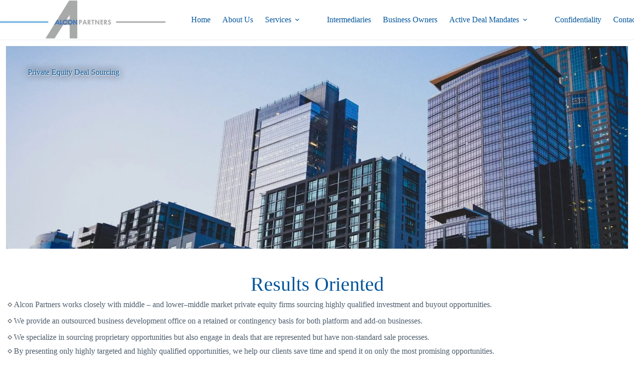

--- FILE ---
content_type: text/html; charset=UTF-8
request_url: https://alconpartners.com/market-private-equity-deal-sourcing/
body_size: 24433
content:
<!doctype html>
<html lang="en-US" prefix="og: https://ogp.me/ns#">
<head>
	
	<meta charset="UTF-8">
	<meta name="viewport" content="width=device-width, initial-scale=1, maximum-scale=5, viewport-fit=cover">
	<link rel="profile" href="https://gmpg.org/xfn/11">

	
<!-- Search Engine Optimization by Rank Math - https://rankmath.com/ -->
<title>Market Private Equity Deal Sourcing | Alcon Partners</title>
<meta name="description" content="Alcon Partners sources qualified investment and buyout opportunities for middle-market private equity firms, offering proprietary and targeted deals."/>
<meta name="robots" content="follow, index, max-snippet:-1, max-video-preview:-1, max-image-preview:large"/>
<link rel="canonical" href="https://alconpartners.com/market-private-equity-deal-sourcing/" />
<meta property="og:locale" content="en_US" />
<meta property="og:type" content="article" />
<meta property="og:title" content="Market Private Equity Deal Sourcing | Alcon Partners" />
<meta property="og:description" content="Alcon Partners sources qualified investment and buyout opportunities for middle-market private equity firms, offering proprietary and targeted deals." />
<meta property="og:url" content="https://alconpartners.com/market-private-equity-deal-sourcing/" />
<meta property="og:site_name" content="Alcon Partners Buy Side M&amp;A Advisors" />
<meta property="og:updated_time" content="2024-08-09T20:30:42+00:00" />
<meta property="og:image" content="https://alconpartners.com/wp-content/uploads/2024/03/jason-dent-w3eFhqXjkZE-unsplash-1024x596.jpg" />
<meta property="og:image:secure_url" content="https://alconpartners.com/wp-content/uploads/2024/03/jason-dent-w3eFhqXjkZE-unsplash-1024x596.jpg" />
<meta property="og:image:width" content="1024" />
<meta property="og:image:height" content="596" />
<meta property="og:image:alt" content="Market Private Equity" />
<meta property="og:image:type" content="image/jpeg" />
<meta name="twitter:card" content="summary_large_image" />
<meta name="twitter:title" content="Market Private Equity Deal Sourcing | Alcon Partners" />
<meta name="twitter:description" content="Alcon Partners sources qualified investment and buyout opportunities for middle-market private equity firms, offering proprietary and targeted deals." />
<meta name="twitter:image" content="https://alconpartners.com/wp-content/uploads/2024/03/jason-dent-w3eFhqXjkZE-unsplash-1024x596.jpg" />
<meta name="twitter:label1" content="Time to read" />
<meta name="twitter:data1" content="Less than a minute" />
<script type="application/ld+json" class="rank-math-schema">{"@context":"https://schema.org","@graph":[{"@type":"BreadcrumbList","@id":"https://alconpartners.com/market-private-equity-deal-sourcing/#breadcrumb","itemListElement":[{"@type":"ListItem","position":"1","item":{"@id":"https://alconpartners.com","name":"Home"}},{"@type":"ListItem","position":"2","item":{"@id":"https://alconpartners.com/market-private-equity-deal-sourcing/","name":"Private Equity Deal Sourcing"}}]}]}</script>
<!-- /Rank Math WordPress SEO plugin -->

<link rel='dns-prefetch' href='//www.googletagmanager.com' />
<link rel='dns-prefetch' href='//fonts.googleapis.com' />
<link rel="alternate" type="application/rss+xml" title="Alcon Partners Buy Side M&amp;A Advisors &raquo; Feed" href="https://alconpartners.com/feed/" />
<link rel="alternate" type="application/rss+xml" title="Alcon Partners Buy Side M&amp;A Advisors &raquo; Comments Feed" href="https://alconpartners.com/comments/feed/" />
<link rel="alternate" title="oEmbed (JSON)" type="application/json+oembed" href="https://alconpartners.com/wp-json/oembed/1.0/embed?url=https%3A%2F%2Falconpartners.com%2Fmarket-private-equity-deal-sourcing%2F" />
<link rel="alternate" title="oEmbed (XML)" type="text/xml+oembed" href="https://alconpartners.com/wp-json/oembed/1.0/embed?url=https%3A%2F%2Falconpartners.com%2Fmarket-private-equity-deal-sourcing%2F&#038;format=xml" />
<style id='wp-img-auto-sizes-contain-inline-css'>
img:is([sizes=auto i],[sizes^="auto," i]){contain-intrinsic-size:3000px 1500px}
/*# sourceURL=wp-img-auto-sizes-contain-inline-css */
</style>
<link rel='stylesheet' id='blocksy-dynamic-global-css' href='https://alconpartners.com/wp-content/uploads/blocksy/css/global.css?ver=15249' media='all' />
<link rel='stylesheet' id='ugb-style-css-css' href='https://alconpartners.com/wp-content/plugins/stackable-ultimate-gutenberg-blocks/dist/frontend_blocks.css?ver=3.19.6' media='all' />
<style id='ugb-style-css-inline-css'>
:root {--stk-block-width-default-detected: 1290px;}
#start-resizable-editor-section{display:none}@media only screen and (min-width:1000px){:where(.has-text-align-left) .stk-block-divider{--stk-dots-margin-left:0;--stk-dots-margin-right:auto}:where(.has-text-align-right) .stk-block-divider{--stk-dots-margin-right:0;--stk-dots-margin-left:auto}:where(.has-text-align-center) .stk-block-divider{--stk-dots-margin-right:auto;--stk-dots-margin-left:auto}.stk-block.stk-block-divider.has-text-align-center{--stk-dots-margin-right:auto;--stk-dots-margin-left:auto}.stk-block.stk-block-divider.has-text-align-right{--stk-dots-margin-right:0;--stk-dots-margin-left:auto}.stk-block.stk-block-divider.has-text-align-left{--stk-dots-margin-left:0;--stk-dots-margin-right:auto}.stk-block-feature>*>.stk-row{flex-wrap:var(--stk-feature-flex-wrap,nowrap)}.stk-row{flex-wrap:nowrap}.stk--hide-desktop,.stk--hide-desktop.stk-block{display:none!important}}@media only screen and (min-width:690px){:where(body:not(.wp-admin) .stk-block-column:first-child:nth-last-child(2)){flex:1 1 calc(50% - var(--stk-column-gap, 0px)*1/2)!important}:where(body:not(.wp-admin) .stk-block-column:nth-child(2):last-child){flex:1 1 calc(50% - var(--stk-column-gap, 0px)*1/2)!important}:where(body:not(.wp-admin) .stk-block-column:first-child:nth-last-child(3)){flex:1 1 calc(33.33333% - var(--stk-column-gap, 0px)*2/3)!important}:where(body:not(.wp-admin) .stk-block-column:nth-child(2):nth-last-child(2)){flex:1 1 calc(33.33333% - var(--stk-column-gap, 0px)*2/3)!important}:where(body:not(.wp-admin) .stk-block-column:nth-child(3):last-child){flex:1 1 calc(33.33333% - var(--stk-column-gap, 0px)*2/3)!important}:where(body:not(.wp-admin) .stk-block-column:first-child:nth-last-child(4)){flex:1 1 calc(25% - var(--stk-column-gap, 0px)*3/4)!important}:where(body:not(.wp-admin) .stk-block-column:nth-child(2):nth-last-child(3)){flex:1 1 calc(25% - var(--stk-column-gap, 0px)*3/4)!important}:where(body:not(.wp-admin) .stk-block-column:nth-child(3):nth-last-child(2)){flex:1 1 calc(25% - var(--stk-column-gap, 0px)*3/4)!important}:where(body:not(.wp-admin) .stk-block-column:nth-child(4):last-child){flex:1 1 calc(25% - var(--stk-column-gap, 0px)*3/4)!important}:where(body:not(.wp-admin) .stk-block-column:first-child:nth-last-child(5)){flex:1 1 calc(20% - var(--stk-column-gap, 0px)*4/5)!important}:where(body:not(.wp-admin) .stk-block-column:nth-child(2):nth-last-child(4)){flex:1 1 calc(20% - var(--stk-column-gap, 0px)*4/5)!important}:where(body:not(.wp-admin) .stk-block-column:nth-child(3):nth-last-child(3)){flex:1 1 calc(20% - var(--stk-column-gap, 0px)*4/5)!important}:where(body:not(.wp-admin) .stk-block-column:nth-child(4):nth-last-child(2)){flex:1 1 calc(20% - var(--stk-column-gap, 0px)*4/5)!important}:where(body:not(.wp-admin) .stk-block-column:nth-child(5):last-child){flex:1 1 calc(20% - var(--stk-column-gap, 0px)*4/5)!important}:where(body:not(.wp-admin) .stk-block-column:first-child:nth-last-child(6)){flex:1 1 calc(16.66667% - var(--stk-column-gap, 0px)*5/6)!important}:where(body:not(.wp-admin) .stk-block-column:nth-child(2):nth-last-child(5)){flex:1 1 calc(16.66667% - var(--stk-column-gap, 0px)*5/6)!important}:where(body:not(.wp-admin) .stk-block-column:nth-child(3):nth-last-child(4)){flex:1 1 calc(16.66667% - var(--stk-column-gap, 0px)*5/6)!important}:where(body:not(.wp-admin) .stk-block-column:nth-child(4):nth-last-child(3)){flex:1 1 calc(16.66667% - var(--stk-column-gap, 0px)*5/6)!important}:where(body:not(.wp-admin) .stk-block-column:nth-child(5):nth-last-child(2)){flex:1 1 calc(16.66667% - var(--stk-column-gap, 0px)*5/6)!important}:where(body:not(.wp-admin) .stk-block-column:nth-child(6):last-child){flex:1 1 calc(16.66667% - var(--stk-column-gap, 0px)*5/6)!important}.stk-block .stk-block.aligncenter,.stk-block-carousel:is(.aligncenter,.alignwide,.alignfull)>:where(.stk-block-carousel__content-wrapper)>.stk-content-align:not(.alignwide):not(.alignfull),.stk-block:is(.aligncenter,.alignwide,.alignfull)>.stk-content-align:not(.alignwide):not(.alignfull){margin-left:auto;margin-right:auto;max-width:var(--stk-block-default-width,var(--stk-block-width-default-detected,900px));width:100%}.stk-block .stk-block.alignwide,.stk-block-carousel:is(.aligncenter,.alignwide,.alignfull)>:where(.stk-block-carousel__content-wrapper)>.stk-content-align.alignwide,.stk-block:is(.aligncenter,.alignwide,.alignfull)>.stk-content-align.alignwide{margin-left:auto;margin-right:auto;max-width:var(--stk-block-wide-width,var(--stk-block-width-wide-detected,80vw));width:100%}.stk-row.stk-columns-2>.stk-column{flex:1 1 50%;max-width:50%}.stk-row.stk-columns-3>.stk-column{flex:1 1 33.3333333333%;max-width:33.3333333333%}.stk-row.stk-columns-4>.stk-column{flex:1 1 25%;max-width:25%}.stk-row.stk-columns-5>.stk-column{flex:1 1 20%;max-width:20%}.stk-row.stk-columns-6>.stk-column{flex:1 1 16.6666666667%;max-width:16.6666666667%}.stk-row.stk-columns-7>.stk-column{flex:1 1 14.2857142857%;max-width:14.2857142857%}.stk-row.stk-columns-8>.stk-column{flex:1 1 12.5%;max-width:12.5%}.stk-row.stk-columns-9>.stk-column{flex:1 1 11.1111111111%;max-width:11.1111111111%}.stk-row.stk-columns-10>.stk-column{flex:1 1 10%;max-width:10%}.stk-block-tabs>.stk-inner-blocks.stk-block-tabs--vertical{grid-template-columns:auto 1fr auto}.stk-block-tabs>.stk-inner-blocks.stk-block-tabs--vertical>.stk-block-tab-labels:first-child{grid-column:1/2}.stk-block-tabs>.stk-inner-blocks.stk-block-tabs--vertical>.stk-block-tab-content:last-child{grid-column:2/4}.stk-block-tabs>.stk-inner-blocks.stk-block-tabs--vertical>.stk-block-tab-content:first-child{grid-column:1/3}.stk-block-tabs>.stk-inner-blocks.stk-block-tabs--vertical>.stk-block-tab-labels:last-child{grid-column:3/4}}@media only screen and (min-width:690px) and (max-width:999px){.stk-button-group:is(.stk--collapse-on-tablet)>.block-editor-inner-blocks>.block-editor-block-list__layout>[data-block]{margin-inline-end:var(--stk-alignment-margin-right);margin-inline-start:var(--stk-alignment-margin-left)}:where(.has-text-align-left-tablet) .stk-block-divider{--stk-dots-margin-left:0;--stk-dots-margin-right:auto}:where(.has-text-align-right-tablet) .stk-block-divider{--stk-dots-margin-right:0;--stk-dots-margin-left:auto}:where(.has-text-align-center-tablet) .stk-block-divider{--stk-dots-margin-right:auto;--stk-dots-margin-left:auto}.stk--hide-tablet,.stk--hide-tablet.stk-block{display:none!important}.stk-button-group:is(.stk--collapse-on-tablet) .stk-block:is(.stk-block-button,.stk-block-icon-button){margin-inline-end:var(--stk-alignment-margin-right);margin-inline-start:var(--stk-alignment-margin-left)}}@media only screen and (max-width:999px){.stk-block-button{min-width:-moz-fit-content;min-width:fit-content}.stk-block.stk-block-divider.has-text-align-center-tablet{--stk-dots-margin-right:auto;--stk-dots-margin-left:auto}.stk-block.stk-block-divider.has-text-align-right-tablet{--stk-dots-margin-right:0;--stk-dots-margin-left:auto}.stk-block.stk-block-divider.has-text-align-left-tablet{--stk-dots-margin-left:0;--stk-dots-margin-right:auto}.stk-block-timeline.stk-block-timeline__ios-polyfill{--fixed-bg:linear-gradient(to bottom,var(--line-accent-bg-color,#000) 0,var(--line-accent-bg-color-2,#000) var(--line-accent-bg-location,50%))}.has-text-align-center-tablet{--stk-alignment-padding-left:0;--stk-alignment-justify-content:center;--stk-alignment-text-align:center;--stk-alignment-margin-left:auto;--stk-alignment-margin-right:auto;text-align:var(--stk-alignment-text-align,start)}.has-text-align-left-tablet{--stk-alignment-justify-content:flex-start;--stk-alignment-text-align:start;--stk-alignment-margin-left:0;--stk-alignment-margin-right:auto;text-align:var(--stk-alignment-text-align,start)}.has-text-align-right-tablet{--stk-alignment-justify-content:flex-end;--stk-alignment-text-align:end;--stk-alignment-margin-left:auto;--stk-alignment-margin-right:0;text-align:var(--stk-alignment-text-align,start)}.has-text-align-justify-tablet{--stk-alignment-text-align:justify}.has-text-align-space-between-tablet{--stk-alignment-justify-content:space-between}.has-text-align-space-around-tablet{--stk-alignment-justify-content:space-around}.has-text-align-space-evenly-tablet{--stk-alignment-justify-content:space-evenly}}@media only screen and (max-width:689px){.stk-button-group:is(.stk--collapse-on-mobile)>.block-editor-inner-blocks>.block-editor-block-list__layout>[data-block],.stk-button-group:is(.stk--collapse-on-tablet)>.block-editor-inner-blocks>.block-editor-block-list__layout>[data-block]{margin-inline-end:var(--stk-alignment-margin-right);margin-inline-start:var(--stk-alignment-margin-left)}.entry-content .stk-block.stk-has-top-separator{padding-top:23vw}.entry-content .stk-block.stk-has-bottom-separator{padding-bottom:23vw}.entry-content .stk-block .stk-separator__wrapper{height:23vw}.stk-block-carousel.stk--hide-mobile-arrows>.stk-block-carousel__content-wrapper>*>.stk-block-carousel__buttons,.stk-block-carousel.stk--hide-mobile-dots>.stk-block-carousel__content-wrapper>.stk-block-carousel__dots{display:none}:where(.has-text-align-left-mobile) .stk-block-divider{--stk-dots-margin-left:0;--stk-dots-margin-right:auto}:where(.has-text-align-right-mobile) .stk-block-divider{--stk-dots-margin-right:0;--stk-dots-margin-left:auto}:where(.has-text-align-center-mobile) .stk-block-divider{--stk-dots-margin-right:auto;--stk-dots-margin-left:auto}.stk-block.stk-block-divider.has-text-align-center-mobile{--stk-dots-margin-right:auto;--stk-dots-margin-left:auto}.stk-block.stk-block-divider.has-text-align-right-mobile{--stk-dots-margin-right:0;--stk-dots-margin-left:auto}.stk-block.stk-block-divider.has-text-align-left-mobile{--stk-dots-margin-left:0;--stk-dots-margin-right:auto}.stk-block.stk-block-feature:is(.is-style-default,.is-style-horizontal)>.stk-container>.stk-inner-blocks.stk-block-content{flex-direction:column-reverse}.stk-block-posts{--stk-columns:1}.stk-block-tab-labels:not(.stk-block-tab-labels--wrap-mobile){overflow-x:auto!important;width:100%}.stk-block-tab-labels:not(.stk-block-tab-labels--wrap-mobile)::-webkit-scrollbar{height:0!important}.stk-block-tab-labels:not(.stk-block-tab-labels--wrap-mobile) .stk-block-tab-labels__wrapper{flex-wrap:nowrap;min-width:-webkit-fill-available;min-width:fill-available;width:max-content}.stk-block.stk-block-timeline{--content-line:0!important;padding-top:0}.stk-block-timeline>.stk-inner-blocks{align-items:flex-start;grid-template-columns:var(--line-dot-size,16px) 1fr;grid-template-rows:auto 1fr;padding-left:16px}.stk-block-timeline>.stk-inner-blocks:after{inset-inline-start:calc(var(--line-dot-size, 16px)/2 - var(--line-bg-width, 3px)/2 + 16px)}.stk-block-timeline .stk-block-timeline__middle{inset-block-start:8px;inset-inline-start:16px;position:absolute}.stk-block-timeline .stk-block-timeline__content{grid-column:2/3;grid-row:2/3;text-align:start}.stk-block-timeline .stk-block-timeline__date{grid-column:2/3;grid-row:1/2;text-align:start}.stk-block-timeline>.stk-inner-blocks:after{bottom:calc(100% - var(--line-dot-size, 16px)/2 - .5em);top:calc(var(--line-dot-size, 16px)/2 + .5em)}.stk-block-timeline+.stk-block-timeline>.stk-inner-blocks:after{top:-16px}:root{--stk-block-margin-bottom:16px;--stk-column-margin:8px;--stk-container-padding:24px;--stk-container-padding-large:32px 24px;--stk-container-padding-small:8px 24px;--stk-block-background-padding:16px}.stk-block .stk-block:is(.aligncenter,.alignwide),.stk-block:is(.aligncenter,.alignwide,.alignfull)>.stk-content-align.alignwide,.stk-block:is(.aligncenter,.alignwide,.alignfull)>.stk-content-align:not(.alignwide):not(.alignfull){width:100%}.stk-column{flex:1 1 100%;max-width:100%}.stk--hide-mobile,.stk--hide-mobile.stk-block{display:none!important}.stk-button-group:is(.stk--collapse-on-mobile) .stk-block:is(.stk-block-button,.stk-block-icon-button),.stk-button-group:is(.stk--collapse-on-tablet) .stk-block:is(.stk-block-button,.stk-block-icon-button){margin-inline-end:var(--stk-alignment-margin-right);margin-inline-start:var(--stk-alignment-margin-left)}.has-text-align-center-mobile{--stk-alignment-padding-left:0;--stk-alignment-justify-content:center;--stk-alignment-text-align:center;--stk-alignment-margin-left:auto;--stk-alignment-margin-right:auto;text-align:var(--stk-alignment-text-align,start)}.has-text-align-left-mobile{--stk-alignment-justify-content:flex-start;--stk-alignment-text-align:start;--stk-alignment-margin-left:0;--stk-alignment-margin-right:auto;text-align:var(--stk-alignment-text-align,start)}.has-text-align-right-mobile{--stk-alignment-justify-content:flex-end;--stk-alignment-text-align:end;--stk-alignment-margin-left:auto;--stk-alignment-margin-right:0;text-align:var(--stk-alignment-text-align,start)}.has-text-align-justify-mobile{--stk-alignment-text-align:justify}.has-text-align-space-between-mobile{--stk-alignment-justify-content:space-between}.has-text-align-space-around-mobile{--stk-alignment-justify-content:space-around}.has-text-align-space-evenly-mobile{--stk-alignment-justify-content:space-evenly}.stk-block-tabs>.stk-inner-blocks{grid-template-columns:1fr}.stk-block-tabs>.stk-inner-blocks>.stk-block-tab-labels:last-child{grid-row:1/2}}#end-resizable-editor-section{display:none}
/*# sourceURL=ugb-style-css-inline-css */
</style>
<style id='ugb-style-css-nodep-inline-css'>
/* Global Color Schemes (background-scheme-default-3) */
.stk--background-scheme--scheme-default-3{--stk-block-background-color:#0f0e17;--stk-heading-color:#fffffe;--stk-text-color:#fffffe;--stk-link-color:#f00069;--stk-accent-color:#f00069;--stk-subtitle-color:#f00069;--stk-button-background-color:#f00069;--stk-button-text-color:#fffffe;--stk-button-outline-color:#fffffe;}
/* Global Color Schemes (container-scheme-default-3) */
.stk--container-scheme--scheme-default-3{--stk-container-background-color:#0f0e17;--stk-heading-color:#fffffe;--stk-text-color:#fffffe;--stk-link-color:#f00069;--stk-accent-color:#f00069;--stk-subtitle-color:#f00069;--stk-button-background-color:#f00069;--stk-button-text-color:#fffffe;--stk-button-outline-color:#fffffe;}
/* Global Preset Controls */
:root{--stk--preset--font-size--small:var(--wp--preset--font-size--small);--stk--preset--font-size--medium:var(--wp--preset--font-size--medium);--stk--preset--font-size--large:var(--wp--preset--font-size--large);--stk--preset--font-size--x-large:var(--wp--preset--font-size--x-large);--stk--preset--font-size--xx-large:var(--wp--preset--font-size--xx-large);--stk--preset--spacing--20:var(--wp--preset--spacing--20);--stk--preset--spacing--30:var(--wp--preset--spacing--30);--stk--preset--spacing--40:var(--wp--preset--spacing--40);--stk--preset--spacing--50:var(--wp--preset--spacing--50);--stk--preset--spacing--60:var(--wp--preset--spacing--60);--stk--preset--spacing--70:var(--wp--preset--spacing--70);--stk--preset--spacing--80:var(--wp--preset--spacing--80);}
/*# sourceURL=ugb-style-css-nodep-inline-css */
</style>
<style id='wp-emoji-styles-inline-css'>

	img.wp-smiley, img.emoji {
		display: inline !important;
		border: none !important;
		box-shadow: none !important;
		height: 1em !important;
		width: 1em !important;
		margin: 0 0.07em !important;
		vertical-align: -0.1em !important;
		background: none !important;
		padding: 0 !important;
	}
/*# sourceURL=wp-emoji-styles-inline-css */
</style>
<link rel='stylesheet' id='wp-block-library-css' href='https://alconpartners.com/wp-includes/css/dist/block-library/style.min.css?ver=6.9' media='all' />
<link rel='stylesheet' id='edsanimate-block-style-css' href='https://alconpartners.com/wp-content/plugins/animate-it/assets/css/block-style.css?ver=1763601683' media='all' />
<style id='global-styles-inline-css'>
:root{--wp--preset--aspect-ratio--square: 1;--wp--preset--aspect-ratio--4-3: 4/3;--wp--preset--aspect-ratio--3-4: 3/4;--wp--preset--aspect-ratio--3-2: 3/2;--wp--preset--aspect-ratio--2-3: 2/3;--wp--preset--aspect-ratio--16-9: 16/9;--wp--preset--aspect-ratio--9-16: 9/16;--wp--preset--color--black: #000000;--wp--preset--color--cyan-bluish-gray: #abb8c3;--wp--preset--color--white: #ffffff;--wp--preset--color--pale-pink: #f78da7;--wp--preset--color--vivid-red: #cf2e2e;--wp--preset--color--luminous-vivid-orange: #ff6900;--wp--preset--color--luminous-vivid-amber: #fcb900;--wp--preset--color--light-green-cyan: #7bdcb5;--wp--preset--color--vivid-green-cyan: #00d084;--wp--preset--color--pale-cyan-blue: #8ed1fc;--wp--preset--color--vivid-cyan-blue: #0693e3;--wp--preset--color--vivid-purple: #9b51e0;--wp--preset--color--palette-color-1: var(--theme-palette-color-1, #7456f1);--wp--preset--color--palette-color-2: var(--theme-palette-color-2, #5e3fde);--wp--preset--color--palette-color-3: var(--theme-palette-color-3, #4d5d6d);--wp--preset--color--palette-color-4: var(--theme-palette-color-4, #102136);--wp--preset--color--palette-color-5: var(--theme-palette-color-5, #E7EBEE);--wp--preset--color--palette-color-6: var(--theme-palette-color-6, #F3F5F9);--wp--preset--color--palette-color-7: var(--theme-palette-color-7, #FBFBFC);--wp--preset--color--palette-color-8: var(--theme-palette-color-8, #ffffff);--wp--preset--gradient--vivid-cyan-blue-to-vivid-purple: linear-gradient(135deg,rgb(6,147,227) 0%,rgb(155,81,224) 100%);--wp--preset--gradient--light-green-cyan-to-vivid-green-cyan: linear-gradient(135deg,rgb(122,220,180) 0%,rgb(0,208,130) 100%);--wp--preset--gradient--luminous-vivid-amber-to-luminous-vivid-orange: linear-gradient(135deg,rgb(252,185,0) 0%,rgb(255,105,0) 100%);--wp--preset--gradient--luminous-vivid-orange-to-vivid-red: linear-gradient(135deg,rgb(255,105,0) 0%,rgb(207,46,46) 100%);--wp--preset--gradient--very-light-gray-to-cyan-bluish-gray: linear-gradient(135deg,rgb(238,238,238) 0%,rgb(169,184,195) 100%);--wp--preset--gradient--cool-to-warm-spectrum: linear-gradient(135deg,rgb(74,234,220) 0%,rgb(151,120,209) 20%,rgb(207,42,186) 40%,rgb(238,44,130) 60%,rgb(251,105,98) 80%,rgb(254,248,76) 100%);--wp--preset--gradient--blush-light-purple: linear-gradient(135deg,rgb(255,206,236) 0%,rgb(152,150,240) 100%);--wp--preset--gradient--blush-bordeaux: linear-gradient(135deg,rgb(254,205,165) 0%,rgb(254,45,45) 50%,rgb(107,0,62) 100%);--wp--preset--gradient--luminous-dusk: linear-gradient(135deg,rgb(255,203,112) 0%,rgb(199,81,192) 50%,rgb(65,88,208) 100%);--wp--preset--gradient--pale-ocean: linear-gradient(135deg,rgb(255,245,203) 0%,rgb(182,227,212) 50%,rgb(51,167,181) 100%);--wp--preset--gradient--electric-grass: linear-gradient(135deg,rgb(202,248,128) 0%,rgb(113,206,126) 100%);--wp--preset--gradient--midnight: linear-gradient(135deg,rgb(2,3,129) 0%,rgb(40,116,252) 100%);--wp--preset--gradient--juicy-peach: linear-gradient(to right, #ffecd2 0%, #fcb69f 100%);--wp--preset--gradient--young-passion: linear-gradient(to right, #ff8177 0%, #ff867a 0%, #ff8c7f 21%, #f99185 52%, #cf556c 78%, #b12a5b 100%);--wp--preset--gradient--true-sunset: linear-gradient(to right, #fa709a 0%, #fee140 100%);--wp--preset--gradient--morpheus-den: linear-gradient(to top, #30cfd0 0%, #330867 100%);--wp--preset--gradient--plum-plate: linear-gradient(135deg, #667eea 0%, #764ba2 100%);--wp--preset--gradient--aqua-splash: linear-gradient(15deg, #13547a 0%, #80d0c7 100%);--wp--preset--gradient--love-kiss: linear-gradient(to top, #ff0844 0%, #ffb199 100%);--wp--preset--gradient--new-retrowave: linear-gradient(to top, #3b41c5 0%, #a981bb 49%, #ffc8a9 100%);--wp--preset--gradient--plum-bath: linear-gradient(to top, #cc208e 0%, #6713d2 100%);--wp--preset--gradient--high-flight: linear-gradient(to right, #0acffe 0%, #495aff 100%);--wp--preset--gradient--teen-party: linear-gradient(-225deg, #FF057C 0%, #8D0B93 50%, #321575 100%);--wp--preset--gradient--fabled-sunset: linear-gradient(-225deg, #231557 0%, #44107A 29%, #FF1361 67%, #FFF800 100%);--wp--preset--gradient--arielle-smile: radial-gradient(circle 248px at center, #16d9e3 0%, #30c7ec 47%, #46aef7 100%);--wp--preset--gradient--itmeo-branding: linear-gradient(180deg, #2af598 0%, #009efd 100%);--wp--preset--gradient--deep-blue: linear-gradient(to right, #6a11cb 0%, #2575fc 100%);--wp--preset--gradient--strong-bliss: linear-gradient(to right, #f78ca0 0%, #f9748f 19%, #fd868c 60%, #fe9a8b 100%);--wp--preset--gradient--sweet-period: linear-gradient(to top, #3f51b1 0%, #5a55ae 13%, #7b5fac 25%, #8f6aae 38%, #a86aa4 50%, #cc6b8e 62%, #f18271 75%, #f3a469 87%, #f7c978 100%);--wp--preset--gradient--purple-division: linear-gradient(to top, #7028e4 0%, #e5b2ca 100%);--wp--preset--gradient--cold-evening: linear-gradient(to top, #0c3483 0%, #a2b6df 100%, #6b8cce 100%, #a2b6df 100%);--wp--preset--gradient--mountain-rock: linear-gradient(to right, #868f96 0%, #596164 100%);--wp--preset--gradient--desert-hump: linear-gradient(to top, #c79081 0%, #dfa579 100%);--wp--preset--gradient--ethernal-constance: linear-gradient(to top, #09203f 0%, #537895 100%);--wp--preset--gradient--happy-memories: linear-gradient(-60deg, #ff5858 0%, #f09819 100%);--wp--preset--gradient--grown-early: linear-gradient(to top, #0ba360 0%, #3cba92 100%);--wp--preset--gradient--morning-salad: linear-gradient(-225deg, #B7F8DB 0%, #50A7C2 100%);--wp--preset--gradient--night-call: linear-gradient(-225deg, #AC32E4 0%, #7918F2 48%, #4801FF 100%);--wp--preset--gradient--mind-crawl: linear-gradient(-225deg, #473B7B 0%, #3584A7 51%, #30D2BE 100%);--wp--preset--gradient--angel-care: linear-gradient(-225deg, #FFE29F 0%, #FFA99F 48%, #FF719A 100%);--wp--preset--gradient--juicy-cake: linear-gradient(to top, #e14fad 0%, #f9d423 100%);--wp--preset--gradient--rich-metal: linear-gradient(to right, #d7d2cc 0%, #304352 100%);--wp--preset--gradient--mole-hall: linear-gradient(-20deg, #616161 0%, #9bc5c3 100%);--wp--preset--gradient--cloudy-knoxville: linear-gradient(120deg, #fdfbfb 0%, #ebedee 100%);--wp--preset--gradient--soft-grass: linear-gradient(to top, #c1dfc4 0%, #deecdd 100%);--wp--preset--gradient--saint-petersburg: linear-gradient(135deg, #f5f7fa 0%, #c3cfe2 100%);--wp--preset--gradient--everlasting-sky: linear-gradient(135deg, #fdfcfb 0%, #e2d1c3 100%);--wp--preset--gradient--kind-steel: linear-gradient(-20deg, #e9defa 0%, #fbfcdb 100%);--wp--preset--gradient--over-sun: linear-gradient(60deg, #abecd6 0%, #fbed96 100%);--wp--preset--gradient--premium-white: linear-gradient(to top, #d5d4d0 0%, #d5d4d0 1%, #eeeeec 31%, #efeeec 75%, #e9e9e7 100%);--wp--preset--gradient--clean-mirror: linear-gradient(45deg, #93a5cf 0%, #e4efe9 100%);--wp--preset--gradient--wild-apple: linear-gradient(to top, #d299c2 0%, #fef9d7 100%);--wp--preset--gradient--snow-again: linear-gradient(to top, #e6e9f0 0%, #eef1f5 100%);--wp--preset--gradient--confident-cloud: linear-gradient(to top, #dad4ec 0%, #dad4ec 1%, #f3e7e9 100%);--wp--preset--gradient--glass-water: linear-gradient(to top, #dfe9f3 0%, white 100%);--wp--preset--gradient--perfect-white: linear-gradient(-225deg, #E3FDF5 0%, #FFE6FA 100%);--wp--preset--font-size--small: 13px;--wp--preset--font-size--medium: 20px;--wp--preset--font-size--large: clamp(22px, 1.375rem + ((1vw - 3.2px) * 0.625), 30px);--wp--preset--font-size--x-large: clamp(30px, 1.875rem + ((1vw - 3.2px) * 1.563), 50px);--wp--preset--font-size--xx-large: clamp(45px, 2.813rem + ((1vw - 3.2px) * 2.734), 80px);--wp--preset--spacing--20: 0.44rem;--wp--preset--spacing--30: 0.67rem;--wp--preset--spacing--40: 1rem;--wp--preset--spacing--50: 1.5rem;--wp--preset--spacing--60: 2.25rem;--wp--preset--spacing--70: 3.38rem;--wp--preset--spacing--80: 5.06rem;--wp--preset--shadow--natural: 6px 6px 9px rgba(0, 0, 0, 0.2);--wp--preset--shadow--deep: 12px 12px 50px rgba(0, 0, 0, 0.4);--wp--preset--shadow--sharp: 6px 6px 0px rgba(0, 0, 0, 0.2);--wp--preset--shadow--outlined: 6px 6px 0px -3px rgb(255, 255, 255), 6px 6px rgb(0, 0, 0);--wp--preset--shadow--crisp: 6px 6px 0px rgb(0, 0, 0);}:root { --wp--style--global--content-size: var(--theme-block-max-width);--wp--style--global--wide-size: var(--theme-block-wide-max-width); }:where(body) { margin: 0; }.wp-site-blocks > .alignleft { float: left; margin-right: 2em; }.wp-site-blocks > .alignright { float: right; margin-left: 2em; }.wp-site-blocks > .aligncenter { justify-content: center; margin-left: auto; margin-right: auto; }:where(.wp-site-blocks) > * { margin-block-start: var(--theme-content-spacing); margin-block-end: 0; }:where(.wp-site-blocks) > :first-child { margin-block-start: 0; }:where(.wp-site-blocks) > :last-child { margin-block-end: 0; }:root { --wp--style--block-gap: var(--theme-content-spacing); }:root :where(.is-layout-flow) > :first-child{margin-block-start: 0;}:root :where(.is-layout-flow) > :last-child{margin-block-end: 0;}:root :where(.is-layout-flow) > *{margin-block-start: var(--theme-content-spacing);margin-block-end: 0;}:root :where(.is-layout-constrained) > :first-child{margin-block-start: 0;}:root :where(.is-layout-constrained) > :last-child{margin-block-end: 0;}:root :where(.is-layout-constrained) > *{margin-block-start: var(--theme-content-spacing);margin-block-end: 0;}:root :where(.is-layout-flex){gap: var(--theme-content-spacing);}:root :where(.is-layout-grid){gap: var(--theme-content-spacing);}.is-layout-flow > .alignleft{float: left;margin-inline-start: 0;margin-inline-end: 2em;}.is-layout-flow > .alignright{float: right;margin-inline-start: 2em;margin-inline-end: 0;}.is-layout-flow > .aligncenter{margin-left: auto !important;margin-right: auto !important;}.is-layout-constrained > .alignleft{float: left;margin-inline-start: 0;margin-inline-end: 2em;}.is-layout-constrained > .alignright{float: right;margin-inline-start: 2em;margin-inline-end: 0;}.is-layout-constrained > .aligncenter{margin-left: auto !important;margin-right: auto !important;}.is-layout-constrained > :where(:not(.alignleft):not(.alignright):not(.alignfull)){max-width: var(--wp--style--global--content-size);margin-left: auto !important;margin-right: auto !important;}.is-layout-constrained > .alignwide{max-width: var(--wp--style--global--wide-size);}body .is-layout-flex{display: flex;}.is-layout-flex{flex-wrap: wrap;align-items: center;}.is-layout-flex > :is(*, div){margin: 0;}body .is-layout-grid{display: grid;}.is-layout-grid > :is(*, div){margin: 0;}body{padding-top: 0px;padding-right: 0px;padding-bottom: 0px;padding-left: 0px;}:root :where(.wp-element-button, .wp-block-button__link){font-style: inherit;font-weight: inherit;letter-spacing: inherit;text-transform: inherit;}.has-black-color{color: var(--wp--preset--color--black) !important;}.has-cyan-bluish-gray-color{color: var(--wp--preset--color--cyan-bluish-gray) !important;}.has-white-color{color: var(--wp--preset--color--white) !important;}.has-pale-pink-color{color: var(--wp--preset--color--pale-pink) !important;}.has-vivid-red-color{color: var(--wp--preset--color--vivid-red) !important;}.has-luminous-vivid-orange-color{color: var(--wp--preset--color--luminous-vivid-orange) !important;}.has-luminous-vivid-amber-color{color: var(--wp--preset--color--luminous-vivid-amber) !important;}.has-light-green-cyan-color{color: var(--wp--preset--color--light-green-cyan) !important;}.has-vivid-green-cyan-color{color: var(--wp--preset--color--vivid-green-cyan) !important;}.has-pale-cyan-blue-color{color: var(--wp--preset--color--pale-cyan-blue) !important;}.has-vivid-cyan-blue-color{color: var(--wp--preset--color--vivid-cyan-blue) !important;}.has-vivid-purple-color{color: var(--wp--preset--color--vivid-purple) !important;}.has-palette-color-1-color{color: var(--wp--preset--color--palette-color-1) !important;}.has-palette-color-2-color{color: var(--wp--preset--color--palette-color-2) !important;}.has-palette-color-3-color{color: var(--wp--preset--color--palette-color-3) !important;}.has-palette-color-4-color{color: var(--wp--preset--color--palette-color-4) !important;}.has-palette-color-5-color{color: var(--wp--preset--color--palette-color-5) !important;}.has-palette-color-6-color{color: var(--wp--preset--color--palette-color-6) !important;}.has-palette-color-7-color{color: var(--wp--preset--color--palette-color-7) !important;}.has-palette-color-8-color{color: var(--wp--preset--color--palette-color-8) !important;}.has-black-background-color{background-color: var(--wp--preset--color--black) !important;}.has-cyan-bluish-gray-background-color{background-color: var(--wp--preset--color--cyan-bluish-gray) !important;}.has-white-background-color{background-color: var(--wp--preset--color--white) !important;}.has-pale-pink-background-color{background-color: var(--wp--preset--color--pale-pink) !important;}.has-vivid-red-background-color{background-color: var(--wp--preset--color--vivid-red) !important;}.has-luminous-vivid-orange-background-color{background-color: var(--wp--preset--color--luminous-vivid-orange) !important;}.has-luminous-vivid-amber-background-color{background-color: var(--wp--preset--color--luminous-vivid-amber) !important;}.has-light-green-cyan-background-color{background-color: var(--wp--preset--color--light-green-cyan) !important;}.has-vivid-green-cyan-background-color{background-color: var(--wp--preset--color--vivid-green-cyan) !important;}.has-pale-cyan-blue-background-color{background-color: var(--wp--preset--color--pale-cyan-blue) !important;}.has-vivid-cyan-blue-background-color{background-color: var(--wp--preset--color--vivid-cyan-blue) !important;}.has-vivid-purple-background-color{background-color: var(--wp--preset--color--vivid-purple) !important;}.has-palette-color-1-background-color{background-color: var(--wp--preset--color--palette-color-1) !important;}.has-palette-color-2-background-color{background-color: var(--wp--preset--color--palette-color-2) !important;}.has-palette-color-3-background-color{background-color: var(--wp--preset--color--palette-color-3) !important;}.has-palette-color-4-background-color{background-color: var(--wp--preset--color--palette-color-4) !important;}.has-palette-color-5-background-color{background-color: var(--wp--preset--color--palette-color-5) !important;}.has-palette-color-6-background-color{background-color: var(--wp--preset--color--palette-color-6) !important;}.has-palette-color-7-background-color{background-color: var(--wp--preset--color--palette-color-7) !important;}.has-palette-color-8-background-color{background-color: var(--wp--preset--color--palette-color-8) !important;}.has-black-border-color{border-color: var(--wp--preset--color--black) !important;}.has-cyan-bluish-gray-border-color{border-color: var(--wp--preset--color--cyan-bluish-gray) !important;}.has-white-border-color{border-color: var(--wp--preset--color--white) !important;}.has-pale-pink-border-color{border-color: var(--wp--preset--color--pale-pink) !important;}.has-vivid-red-border-color{border-color: var(--wp--preset--color--vivid-red) !important;}.has-luminous-vivid-orange-border-color{border-color: var(--wp--preset--color--luminous-vivid-orange) !important;}.has-luminous-vivid-amber-border-color{border-color: var(--wp--preset--color--luminous-vivid-amber) !important;}.has-light-green-cyan-border-color{border-color: var(--wp--preset--color--light-green-cyan) !important;}.has-vivid-green-cyan-border-color{border-color: var(--wp--preset--color--vivid-green-cyan) !important;}.has-pale-cyan-blue-border-color{border-color: var(--wp--preset--color--pale-cyan-blue) !important;}.has-vivid-cyan-blue-border-color{border-color: var(--wp--preset--color--vivid-cyan-blue) !important;}.has-vivid-purple-border-color{border-color: var(--wp--preset--color--vivid-purple) !important;}.has-palette-color-1-border-color{border-color: var(--wp--preset--color--palette-color-1) !important;}.has-palette-color-2-border-color{border-color: var(--wp--preset--color--palette-color-2) !important;}.has-palette-color-3-border-color{border-color: var(--wp--preset--color--palette-color-3) !important;}.has-palette-color-4-border-color{border-color: var(--wp--preset--color--palette-color-4) !important;}.has-palette-color-5-border-color{border-color: var(--wp--preset--color--palette-color-5) !important;}.has-palette-color-6-border-color{border-color: var(--wp--preset--color--palette-color-6) !important;}.has-palette-color-7-border-color{border-color: var(--wp--preset--color--palette-color-7) !important;}.has-palette-color-8-border-color{border-color: var(--wp--preset--color--palette-color-8) !important;}.has-vivid-cyan-blue-to-vivid-purple-gradient-background{background: var(--wp--preset--gradient--vivid-cyan-blue-to-vivid-purple) !important;}.has-light-green-cyan-to-vivid-green-cyan-gradient-background{background: var(--wp--preset--gradient--light-green-cyan-to-vivid-green-cyan) !important;}.has-luminous-vivid-amber-to-luminous-vivid-orange-gradient-background{background: var(--wp--preset--gradient--luminous-vivid-amber-to-luminous-vivid-orange) !important;}.has-luminous-vivid-orange-to-vivid-red-gradient-background{background: var(--wp--preset--gradient--luminous-vivid-orange-to-vivid-red) !important;}.has-very-light-gray-to-cyan-bluish-gray-gradient-background{background: var(--wp--preset--gradient--very-light-gray-to-cyan-bluish-gray) !important;}.has-cool-to-warm-spectrum-gradient-background{background: var(--wp--preset--gradient--cool-to-warm-spectrum) !important;}.has-blush-light-purple-gradient-background{background: var(--wp--preset--gradient--blush-light-purple) !important;}.has-blush-bordeaux-gradient-background{background: var(--wp--preset--gradient--blush-bordeaux) !important;}.has-luminous-dusk-gradient-background{background: var(--wp--preset--gradient--luminous-dusk) !important;}.has-pale-ocean-gradient-background{background: var(--wp--preset--gradient--pale-ocean) !important;}.has-electric-grass-gradient-background{background: var(--wp--preset--gradient--electric-grass) !important;}.has-midnight-gradient-background{background: var(--wp--preset--gradient--midnight) !important;}.has-juicy-peach-gradient-background{background: var(--wp--preset--gradient--juicy-peach) !important;}.has-young-passion-gradient-background{background: var(--wp--preset--gradient--young-passion) !important;}.has-true-sunset-gradient-background{background: var(--wp--preset--gradient--true-sunset) !important;}.has-morpheus-den-gradient-background{background: var(--wp--preset--gradient--morpheus-den) !important;}.has-plum-plate-gradient-background{background: var(--wp--preset--gradient--plum-plate) !important;}.has-aqua-splash-gradient-background{background: var(--wp--preset--gradient--aqua-splash) !important;}.has-love-kiss-gradient-background{background: var(--wp--preset--gradient--love-kiss) !important;}.has-new-retrowave-gradient-background{background: var(--wp--preset--gradient--new-retrowave) !important;}.has-plum-bath-gradient-background{background: var(--wp--preset--gradient--plum-bath) !important;}.has-high-flight-gradient-background{background: var(--wp--preset--gradient--high-flight) !important;}.has-teen-party-gradient-background{background: var(--wp--preset--gradient--teen-party) !important;}.has-fabled-sunset-gradient-background{background: var(--wp--preset--gradient--fabled-sunset) !important;}.has-arielle-smile-gradient-background{background: var(--wp--preset--gradient--arielle-smile) !important;}.has-itmeo-branding-gradient-background{background: var(--wp--preset--gradient--itmeo-branding) !important;}.has-deep-blue-gradient-background{background: var(--wp--preset--gradient--deep-blue) !important;}.has-strong-bliss-gradient-background{background: var(--wp--preset--gradient--strong-bliss) !important;}.has-sweet-period-gradient-background{background: var(--wp--preset--gradient--sweet-period) !important;}.has-purple-division-gradient-background{background: var(--wp--preset--gradient--purple-division) !important;}.has-cold-evening-gradient-background{background: var(--wp--preset--gradient--cold-evening) !important;}.has-mountain-rock-gradient-background{background: var(--wp--preset--gradient--mountain-rock) !important;}.has-desert-hump-gradient-background{background: var(--wp--preset--gradient--desert-hump) !important;}.has-ethernal-constance-gradient-background{background: var(--wp--preset--gradient--ethernal-constance) !important;}.has-happy-memories-gradient-background{background: var(--wp--preset--gradient--happy-memories) !important;}.has-grown-early-gradient-background{background: var(--wp--preset--gradient--grown-early) !important;}.has-morning-salad-gradient-background{background: var(--wp--preset--gradient--morning-salad) !important;}.has-night-call-gradient-background{background: var(--wp--preset--gradient--night-call) !important;}.has-mind-crawl-gradient-background{background: var(--wp--preset--gradient--mind-crawl) !important;}.has-angel-care-gradient-background{background: var(--wp--preset--gradient--angel-care) !important;}.has-juicy-cake-gradient-background{background: var(--wp--preset--gradient--juicy-cake) !important;}.has-rich-metal-gradient-background{background: var(--wp--preset--gradient--rich-metal) !important;}.has-mole-hall-gradient-background{background: var(--wp--preset--gradient--mole-hall) !important;}.has-cloudy-knoxville-gradient-background{background: var(--wp--preset--gradient--cloudy-knoxville) !important;}.has-soft-grass-gradient-background{background: var(--wp--preset--gradient--soft-grass) !important;}.has-saint-petersburg-gradient-background{background: var(--wp--preset--gradient--saint-petersburg) !important;}.has-everlasting-sky-gradient-background{background: var(--wp--preset--gradient--everlasting-sky) !important;}.has-kind-steel-gradient-background{background: var(--wp--preset--gradient--kind-steel) !important;}.has-over-sun-gradient-background{background: var(--wp--preset--gradient--over-sun) !important;}.has-premium-white-gradient-background{background: var(--wp--preset--gradient--premium-white) !important;}.has-clean-mirror-gradient-background{background: var(--wp--preset--gradient--clean-mirror) !important;}.has-wild-apple-gradient-background{background: var(--wp--preset--gradient--wild-apple) !important;}.has-snow-again-gradient-background{background: var(--wp--preset--gradient--snow-again) !important;}.has-confident-cloud-gradient-background{background: var(--wp--preset--gradient--confident-cloud) !important;}.has-glass-water-gradient-background{background: var(--wp--preset--gradient--glass-water) !important;}.has-perfect-white-gradient-background{background: var(--wp--preset--gradient--perfect-white) !important;}.has-small-font-size{font-size: var(--wp--preset--font-size--small) !important;}.has-medium-font-size{font-size: var(--wp--preset--font-size--medium) !important;}.has-large-font-size{font-size: var(--wp--preset--font-size--large) !important;}.has-x-large-font-size{font-size: var(--wp--preset--font-size--x-large) !important;}.has-xx-large-font-size{font-size: var(--wp--preset--font-size--xx-large) !important;}
:root :where(.wp-block-pullquote){font-size: clamp(0.984em, 0.984rem + ((1vw - 0.2em) * 0.645), 1.5em);line-height: 1.6;}
/*# sourceURL=global-styles-inline-css */
</style>
<link rel='stylesheet' id='edsanimate-animo-css-css' href='https://alconpartners.com/wp-content/plugins/animate-it/assets/css/animate-animo.css?ver=6.9' media='all' />
<link rel='stylesheet' id='parent-style-css' href='https://alconpartners.com/wp-content/themes/blocksy/style.css?ver=6.9' media='all' />
<link rel='stylesheet' id='blocksy-fonts-font-source-google-css' href='https://fonts.googleapis.com/css2?family=Montserrat:wght@400;500;600;700&#038;display=swap' media='all' />
<link rel='stylesheet' id='ct-main-styles-css' href='https://alconpartners.com/wp-content/themes/blocksy/static/bundle/main.min.css?ver=2.1.25' media='all' />
<link rel='stylesheet' id='ct-stackable-styles-css' href='https://alconpartners.com/wp-content/themes/blocksy/static/bundle/stackable.min.css?ver=2.1.25' media='all' />
<link rel='stylesheet' id='ct-wpforms-styles-css' href='https://alconpartners.com/wp-content/themes/blocksy/static/bundle/wpforms.min.css?ver=2.1.25' media='all' />
<script src="https://alconpartners.com/wp-includes/js/jquery/jquery.min.js?ver=3.7.1" id="jquery-core-js"></script>
<script src="https://alconpartners.com/wp-includes/js/jquery/jquery-migrate.min.js?ver=3.4.1" id="jquery-migrate-js"></script>

<!-- Google tag (gtag.js) snippet added by Site Kit -->
<!-- Google Analytics snippet added by Site Kit -->
<script src="https://www.googletagmanager.com/gtag/js?id=GT-KDTWXJHT" id="google_gtagjs-js" async></script>
<script id="google_gtagjs-js-after">
window.dataLayer = window.dataLayer || [];function gtag(){dataLayer.push(arguments);}
gtag("set","linker",{"domains":["alconpartners.com"]});
gtag("js", new Date());
gtag("set", "developer_id.dZTNiMT", true);
gtag("config", "GT-KDTWXJHT");
//# sourceURL=google_gtagjs-js-after
</script>
<link rel="https://api.w.org/" href="https://alconpartners.com/wp-json/" /><link rel="alternate" title="JSON" type="application/json" href="https://alconpartners.com/wp-json/wp/v2/pages/701" /><link rel="EditURI" type="application/rsd+xml" title="RSD" href="https://alconpartners.com/xmlrpc.php?rsd" />
<meta name="generator" content="WordPress 6.9" />
<link rel='shortlink' href='https://alconpartners.com/?p=701' />
<meta name="generator" content="Site Kit by Google 1.170.0" /><noscript><link rel='stylesheet' href='https://alconpartners.com/wp-content/themes/blocksy/static/bundle/no-scripts.min.css' type='text/css'></noscript>

<style class="stk-block-styles">.stk-7c3d82e{background-image:url(https://alconpartners.com/wp-content/uploads/2024/03/jason-dent-w3eFhqXjkZE-unsplash-scaled.jpg) !important;background-position:center left !important;min-height:409px !important;padding-top:32px !important;padding-right:32px !important;padding-bottom:32px !important;padding-left:32px !important;margin-top:-60px !important}.stk-7c3d82e:before{opacity:0 !important}.stk-7c3d82e-column{max-width:1483px !important}.stk-a7c3cce-inner-blocks{align-items:flex-start !important;justify-content:flex-end !important}.stk-a7c3cce-container{min-height:307px !important}.stk-fe940f2,.stk-0861f5a,.stk-c77b68b{margin-bottom:0px !important}.stk-0a29e16{background-color:#ffffff !important;align-items:center !important;max-width:1500px !important;padding-top:0px !important;padding-right:0px !important;padding-bottom:0px !important;padding-left:0px !important;margin-right:auto !important;margin-left:auto !important;display:flex !important}.stk-0a29e16:before{background-color:#ffffff !important}.stk-0a29e16-container{max-width:1500px !important;padding-top:0px !important;padding-right:0px !important;padding-bottom:0px !important;padding-left:0px !important}.stk-7826e72 .stk-block-text__text{font-size:40px !important;color:#02559c !important}.stk-9068a16{align-items:flex-start !important;margin-bottom:50px !important;display:flex !important}:is(.stk-9068a16, .stk-1fc7c69, .stk-941bb80) .stk-block-icon-list-item__content{align-items:baseline !important}:is(.stk-9068a16, .stk-1fc7c69, .stk-941bb80) ul .stk-block-icon-list-item__content .stk--inner-svg,:is(.stk-9068a16, .stk-1fc7c69, .stk-941bb80) ol .stk-block-icon-list-item__content .stk-block-icon-list-item__marker{transform:translateY(4px) !important}.stk-ca6c5bf{bottom:15px !important}.stk-06d4816{top:15px !important}.stk-37da583{top:25px !important}.stk-d250bd8{margin-bottom:44px !important}.stk-543f01e-column{--stk-columns-spacing:13px !important;--stk-column-gap:70px !important}.stk-bf645d0{max-width:102px !important;margin-left:16px !important}:is(.stk-bf645d0, .stk-3d1394d) hr.stk-block-divider__hr,.stk-7d103f7 .stk-button{background:#02559c !important}.stk-91e4924{margin-left:-27px !important}:is(.stk-a489b52, .stk-813a16a) .stk-block-text__text{font-size:20px !important;color:#02559c !important}.stk-9b85318{align-items:center !important;max-width:1116px !important;margin-left:-10px !important;display:flex !important}:is(.stk-9b85318, .stk-6ba5861) hr.stk-block-divider__hr{background:#aeb5bb !important}.stk-187fd6b{align-self:baseline !important}.stk-1fc7c69{align-items:flex-start !important;display:flex !important}.stk-3d1394d{max-width:102px !important}.stk-813a16a{margin-left:-35px !important}.stk-6ba5861{align-items:center !important;max-width:150px !important;margin-left:-30px !important;display:flex !important}.stk-0d24752{background-color:var(--theme-palette-color-8,#ffffff) !important;overflow:hidden !important;box-shadow:0 5px 5px 0 #123f5209 !important;border-style:solid !important;border-color:#f0eeee !important;border-top-width:2px !important;border-right-width:2px !important;border-bottom-width:2px !important;border-left-width:2px !important;min-height:188px !important;margin-bottom:0px !important}.stk-0d24752:before{background-color:var(--theme-palette-color-8,#ffffff) !important}.stk-7d103f7 .stk-button__inner-text{color:var(--theme-palette-color-8,#ffffff) !important}@media screen and (min-width:690px){.stk-6a1a8b2,.stk-741f7c3,.stk-ef0d65f,.stk-2b9de11{flex:var(--stk-flex-grow,1) 1 calc(27% - var(--stk-column-gap,0px) * 2 / 3 ) !important}.stk-91e4924,.stk-1fd7c3d{flex:var(--stk-flex-grow,1) 1 calc(46% - var(--stk-column-gap,0px) * 2 / 3 ) !important}.stk-da836da{flex:var(--stk-flex-grow,1) 1 calc(17.799999999999997% - var(--stk-column-gap,0px) * 1 / 2 ) !important}.stk-187fd6b{flex:var(--stk-flex-grow,1) 1 calc(82.2% - var(--stk-column-gap,0px) * 1 / 2 ) !important}.stk-9cc7d21{flex:var(--stk-flex-grow,1) 1 calc(17.1% - var(--stk-column-gap,0px) * 1 / 2 ) !important}.stk-5a14cb1{flex:var(--stk-flex-grow,1) 1 calc(82.9% - var(--stk-column-gap,0px) * 1 / 2 ) !important}}@media screen and (max-width:999px){.stk-7826e72 .stk-block-text__text{font-size:40px !important}:is(.stk-a489b52, .stk-813a16a) .stk-block-text__text{font-size:20px !important}}</style><link rel="icon" href="https://alconpartners.com/wp-content/uploads/2024/03/cropped-Logo-1-32x32.png" sizes="32x32" />
<link rel="icon" href="https://alconpartners.com/wp-content/uploads/2024/03/cropped-Logo-1-192x192.png" sizes="192x192" />
<link rel="apple-touch-icon" href="https://alconpartners.com/wp-content/uploads/2024/03/cropped-Logo-1-180x180.png" />
<meta name="msapplication-TileImage" content="https://alconpartners.com/wp-content/uploads/2024/03/cropped-Logo-1-270x270.png" />
		<style id="wp-custom-css">
			#menu-criteria-and-mandates{
list-style-type: disc; /* Use 'disc' for filled circles, 'circle' for hollow circles, or 'square' */
	padding-left: 20px; /* Adjust the padding to suit your design */}

#menu-footer-services {
	list-style-type: disc; /* Use 'disc' for filled circles, 'circle' for hollow circles, or 'square' */
	padding-left: 20px; /* Adjust the padding to suit your design */}

.stk-block-heading--v2 .stk-block-heading__text:not(.stk-block-heading--use-theme-margins) {
	text-align:justify;
}
/*Bussines Owner rectangels text justified*/
.stk-block-heading:first-child .stk-block-heading__text:not([contenteditable]){
	text-align:justify
}
[data-type="link"] {
   text-decoration:underline
}
		</style>
			</head>


<body class="wp-singular page-template-default page page-id-701 wp-custom-logo wp-embed-responsive wp-theme-blocksy wp-child-theme-blocksy-child stk--is-blocksy-theme non-logged-in" data-link="type-2" data-prefix="single_page" data-header="type-1:sticky" data-footer="type-1" itemscope="itemscope" itemtype="https://schema.org/WebPage">

<a class="skip-link screen-reader-text" href="#main">Skip to content</a><div class="ct-drawer-canvas" data-location="start"><div id="offcanvas" class="ct-panel ct-header" data-behaviour="right-side" role="dialog" aria-label="Offcanvas modal" inert=""><div class="ct-panel-inner">
		<div class="ct-panel-actions">
			
			<button class="ct-toggle-close" data-type="type-1" aria-label="Close drawer">
				<svg class="ct-icon" width="12" height="12" viewBox="0 0 15 15"><path d="M1 15a1 1 0 01-.71-.29 1 1 0 010-1.41l5.8-5.8-5.8-5.8A1 1 0 011.7.29l5.8 5.8 5.8-5.8a1 1 0 011.41 1.41l-5.8 5.8 5.8 5.8a1 1 0 01-1.41 1.41l-5.8-5.8-5.8 5.8A1 1 0 011 15z"/></svg>
			</button>
		</div>
		<div class="ct-panel-content" data-device="desktop"><div class="ct-panel-content-inner"></div></div><div class="ct-panel-content" data-device="mobile"><div class="ct-panel-content-inner">
<a href="https://alconpartners.com/" class="site-logo-container" data-id="offcanvas-logo" rel="home" itemprop="url">
			<img width="974" height="195" src="https://alconpartners.com/wp-content/uploads/2024/03/Letter_Alcon-removebg-preview.png" class="default-logo" alt="Alcon Partners Logo with Typography Transparent wide" decoding="async" srcset="https://alconpartners.com/wp-content/uploads/2024/03/Letter_Alcon-removebg-preview.png 974w, https://alconpartners.com/wp-content/uploads/2024/03/Letter_Alcon-removebg-preview-300x60.png 300w, https://alconpartners.com/wp-content/uploads/2024/03/Letter_Alcon-removebg-preview-768x154.png 768w" sizes="(max-width: 974px) 100vw, 974px" />	</a>


<nav
	class="mobile-menu menu-container has-submenu"
	data-id="mobile-menu" data-interaction="click" data-toggle-type="type-1" data-submenu-dots="yes"	aria-label="Navigation">

	<ul id="menu-navigation-1" class=""><li class="menu-item menu-item-type-post_type menu-item-object-page menu-item-home menu-item-679"><a href="https://alconpartners.com/" class="ct-menu-link">Home</a></li>
<li class="menu-item menu-item-type-post_type menu-item-object-page menu-item-872"><a href="https://alconpartners.com/about-us-top-advisory-firm/" class="ct-menu-link">About Us</a></li>
<li class="menu-item menu-item-type-custom menu-item-object-custom current-menu-ancestor current-menu-parent menu-item-has-children menu-item-1834"><span class="ct-sub-menu-parent"><a href="#" class="ct-menu-link">Services</a><button class="ct-toggle-dropdown-mobile" aria-label="Expand dropdown menu" aria-haspopup="true" aria-expanded="false"><svg class="ct-icon toggle-icon-1" width="15" height="15" viewBox="0 0 15 15" aria-hidden="true"><path d="M3.9,5.1l3.6,3.6l3.6-3.6l1.4,0.7l-5,5l-5-5L3.9,5.1z"/></svg></button></span>
<ul class="sub-menu">
	<li class="menu-item menu-item-type-post_type menu-item-object-page current-menu-item page_item page-item-701 current_page_item menu-item-718"><a href="https://alconpartners.com/market-private-equity-deal-sourcing/" aria-current="page" class="ct-menu-link">Private Equity Deal Sourcing</a></li>
	<li class="menu-item menu-item-type-post_type menu-item-object-page menu-item-714"><a href="https://alconpartners.com/corporate-acquisition-strategies-search/" class="ct-menu-link">Corporate Acquisition Search</a></li>
	<li class="menu-item menu-item-type-post_type menu-item-object-page menu-item-710"><a href="https://alconpartners.com/acquisition-integration-private-equity-services/" class="ct-menu-link">Acquisition Integration</a></li>
	<li class="menu-item menu-item-type-post_type menu-item-object-page menu-item-717"><a href="https://alconpartners.com/international-capabilities-global-acquisition/" class="ct-menu-link">International Capabilities</a></li>
</ul>
</li>
<li class="menu-item menu-item-type-post_type menu-item-object-page menu-item-716"><a href="https://alconpartners.com/investment-banks-deal-sourcing/" class="ct-menu-link">Intermediaries</a></li>
<li class="menu-item menu-item-type-post_type menu-item-object-page menu-item-711"><a href="https://alconpartners.com/business-owners/" class="ct-menu-link">Business Owners</a></li>
<li class="menu-item menu-item-type-post_type menu-item-object-page menu-item-has-children menu-item-715"><span class="ct-sub-menu-parent"><a href="https://alconpartners.com/active-buy-side-and-current-mandates/" class="ct-menu-link">Active Deal Mandates</a><button class="ct-toggle-dropdown-mobile" aria-label="Expand dropdown menu" aria-haspopup="true" aria-expanded="false"><svg class="ct-icon toggle-icon-1" width="15" height="15" viewBox="0 0 15 15" aria-hidden="true"><path d="M3.9,5.1l3.6,3.6l3.6-3.6l1.4,0.7l-5,5l-5-5L3.9,5.1z"/></svg></button></span>
<ul class="sub-menu">
	<li class="menu-item menu-item-type-custom menu-item-object-custom menu-item-1830"><a href="/active-buy-side-and-current-mandates/#seccion1" class="ct-menu-link">Criteria</a></li>
	<li class="menu-item menu-item-type-custom menu-item-object-custom menu-item-1831"><a href="/active-buy-side-and-current-mandates/#mandates" class="ct-menu-link">Mandates</a></li>
</ul>
</li>
<li class="menu-item menu-item-type-post_type menu-item-object-page menu-item-712"><a href="https://alconpartners.com/confidentiality-discreet-investment/" class="ct-menu-link">Confidentiality</a></li>
<li class="menu-item menu-item-type-post_type menu-item-object-page menu-item-873"><a href="https://alconpartners.com/investment-inquiries-contact-us/" class="ct-menu-link">Contact Us</a></li>
</ul></nav>


<div
	class="ct-header-text "
	data-id="text">
	<div class="entry-content is-layout-flow">
		<p><strong>Address<br /></strong>Miami - Boston - Vermont</p>
<p><strong>Phone<br /></strong>617-629-8131<strong><br /></strong></p>	</div>
</div>

<div
	class="ct-header-socials "
	data-id="socials">

	
		<div class="ct-social-box" data-color="custom" data-icon-size="custom" data-icons-type="simple" >
			
			
							
				<a href="https://www.linkedin.com/company/alcon-partners" data-network="linkedin" aria-label="LinkedIn">
					<span class="ct-icon-container">
					<svg
					width="20px"
					height="20px"
					viewBox="0 0 20 20"
					aria-hidden="true">
						<path d="M18.6,0H1.4C0.6,0,0,0.6,0,1.4v17.1C0,19.4,0.6,20,1.4,20h17.1c0.8,0,1.4-0.6,1.4-1.4V1.4C20,0.6,19.4,0,18.6,0z M6,17.1h-3V7.6h3L6,17.1L6,17.1zM4.6,6.3c-1,0-1.7-0.8-1.7-1.7s0.8-1.7,1.7-1.7c0.9,0,1.7,0.8,1.7,1.7C6.3,5.5,5.5,6.3,4.6,6.3z M17.2,17.1h-3v-4.6c0-1.1,0-2.5-1.5-2.5c-1.5,0-1.8,1.2-1.8,2.5v4.7h-3V7.6h2.8v1.3h0c0.4-0.8,1.4-1.5,2.8-1.5c3,0,3.6,2,3.6,4.5V17.1z"/>
					</svg>
				</span>				</a>
			
			
					</div>

	
</div>
</div></div></div></div></div>
<div id="main-container">
	<header id="header" class="ct-header" data-id="type-1" itemscope="" itemtype="https://schema.org/WPHeader"><div data-device="desktop"><div class="ct-sticky-container"><div data-sticky="shrink"><div data-row="middle" data-column-set="2"><div class="ct-container-fluid"><div data-column="start" data-placements="1"><div data-items="primary">
<div	class="site-branding"
	data-id="logo"		itemscope="itemscope" itemtype="https://schema.org/Organization">

			<a href="https://alconpartners.com/" class="site-logo-container" rel="home" itemprop="url" ><img width="814" height="195" src="https://alconpartners.com/wp-content/uploads/2024/03/Letter-Alcon.jpg" class="sticky-logo" alt="Alcon Partners logo" decoding="async" srcset="https://alconpartners.com/wp-content/uploads/2024/03/Letter-Alcon.jpg 814w, https://alconpartners.com/wp-content/uploads/2024/03/Letter-Alcon-300x72.jpg 300w, https://alconpartners.com/wp-content/uploads/2024/03/Letter-Alcon-768x184.jpg 768w" sizes="(max-width: 814px) 100vw, 814px" /><img width="814" height="195" src="https://alconpartners.com/wp-content/uploads/2024/03/Letter-Alcon.jpg" class="default-logo" alt="Alcon Partners logo" decoding="async" fetchpriority="high" srcset="https://alconpartners.com/wp-content/uploads/2024/03/Letter-Alcon.jpg 814w, https://alconpartners.com/wp-content/uploads/2024/03/Letter-Alcon-300x72.jpg 300w, https://alconpartners.com/wp-content/uploads/2024/03/Letter-Alcon-768x184.jpg 768w" sizes="(max-width: 814px) 100vw, 814px" /></a>	
	</div>

</div></div><div data-column="end" data-placements="1"><div data-items="primary">
<nav
	id="header-menu-1"
	class="header-menu-1 menu-container"
	data-id="menu" data-interaction="hover"	data-menu="type-1"
	data-dropdown="type-1:simple"	data-stretch		itemscope="" itemtype="https://schema.org/SiteNavigationElement"	aria-label="Navigation">

	<ul id="menu-navigation" class="menu"><li id="menu-item-679" class="menu-item menu-item-type-post_type menu-item-object-page menu-item-home menu-item-679"><a href="https://alconpartners.com/" class="ct-menu-link">Home</a></li>
<li id="menu-item-872" class="menu-item menu-item-type-post_type menu-item-object-page menu-item-872"><a href="https://alconpartners.com/about-us-top-advisory-firm/" class="ct-menu-link">About Us</a></li>
<li id="menu-item-1834" class="menu-item menu-item-type-custom menu-item-object-custom current-menu-ancestor current-menu-parent menu-item-has-children menu-item-1834 animated-submenu-block"><a href="#" class="ct-menu-link">Services<span class="ct-toggle-dropdown-desktop"><svg class="ct-icon" width="8" height="8" viewBox="0 0 15 15" aria-hidden="true"><path d="M2.1,3.2l5.4,5.4l5.4-5.4L15,4.3l-7.5,7.5L0,4.3L2.1,3.2z"/></svg></span></a><button class="ct-toggle-dropdown-desktop-ghost" aria-label="Expand dropdown menu" aria-haspopup="true" aria-expanded="false"></button>
<ul class="sub-menu">
	<li id="menu-item-718" class="menu-item menu-item-type-post_type menu-item-object-page current-menu-item page_item page-item-701 current_page_item menu-item-718"><a href="https://alconpartners.com/market-private-equity-deal-sourcing/" aria-current="page" class="ct-menu-link">Private Equity Deal Sourcing</a></li>
	<li id="menu-item-714" class="menu-item menu-item-type-post_type menu-item-object-page menu-item-714"><a href="https://alconpartners.com/corporate-acquisition-strategies-search/" class="ct-menu-link">Corporate Acquisition Search</a></li>
	<li id="menu-item-710" class="menu-item menu-item-type-post_type menu-item-object-page menu-item-710"><a href="https://alconpartners.com/acquisition-integration-private-equity-services/" class="ct-menu-link">Acquisition Integration</a></li>
	<li id="menu-item-717" class="menu-item menu-item-type-post_type menu-item-object-page menu-item-717"><a href="https://alconpartners.com/international-capabilities-global-acquisition/" class="ct-menu-link">International Capabilities</a></li>
</ul>
</li>
<li id="menu-item-716" class="menu-item menu-item-type-post_type menu-item-object-page menu-item-716"><a href="https://alconpartners.com/investment-banks-deal-sourcing/" class="ct-menu-link">Intermediaries</a></li>
<li id="menu-item-711" class="menu-item menu-item-type-post_type menu-item-object-page menu-item-711"><a href="https://alconpartners.com/business-owners/" class="ct-menu-link">Business Owners</a></li>
<li id="menu-item-715" class="menu-item menu-item-type-post_type menu-item-object-page menu-item-has-children menu-item-715 animated-submenu-block"><a href="https://alconpartners.com/active-buy-side-and-current-mandates/" class="ct-menu-link">Active Deal Mandates<span class="ct-toggle-dropdown-desktop"><svg class="ct-icon" width="8" height="8" viewBox="0 0 15 15" aria-hidden="true"><path d="M2.1,3.2l5.4,5.4l5.4-5.4L15,4.3l-7.5,7.5L0,4.3L2.1,3.2z"/></svg></span></a><button class="ct-toggle-dropdown-desktop-ghost" aria-label="Expand dropdown menu" aria-haspopup="true" aria-expanded="false"></button>
<ul class="sub-menu">
	<li id="menu-item-1830" class="menu-item menu-item-type-custom menu-item-object-custom menu-item-1830"><a href="/active-buy-side-and-current-mandates/#seccion1" class="ct-menu-link">Criteria</a></li>
	<li id="menu-item-1831" class="menu-item menu-item-type-custom menu-item-object-custom menu-item-1831"><a href="/active-buy-side-and-current-mandates/#mandates" class="ct-menu-link">Mandates</a></li>
</ul>
</li>
<li id="menu-item-712" class="menu-item menu-item-type-post_type menu-item-object-page menu-item-712"><a href="https://alconpartners.com/confidentiality-discreet-investment/" class="ct-menu-link">Confidentiality</a></li>
<li id="menu-item-873" class="menu-item menu-item-type-post_type menu-item-object-page menu-item-873"><a href="https://alconpartners.com/investment-inquiries-contact-us/" class="ct-menu-link">Contact Us</a></li>
</ul></nav>

</div></div></div></div></div></div></div><div data-device="mobile"><div class="ct-sticky-container"><div data-sticky="shrink"><div data-row="middle" data-column-set="2"><div class="ct-container-fluid"><div data-column="start" data-placements="1"><div data-items="primary">
<div	class="site-branding"
	data-id="logo"		>

			<a href="https://alconpartners.com/" class="site-logo-container" rel="home" itemprop="url" ><img width="814" height="195" src="https://alconpartners.com/wp-content/uploads/2024/03/Letter-Alcon.jpg" class="sticky-logo" alt="Alcon Partners logo" decoding="async" srcset="https://alconpartners.com/wp-content/uploads/2024/03/Letter-Alcon.jpg 814w, https://alconpartners.com/wp-content/uploads/2024/03/Letter-Alcon-300x72.jpg 300w, https://alconpartners.com/wp-content/uploads/2024/03/Letter-Alcon-768x184.jpg 768w" sizes="(max-width: 814px) 100vw, 814px" /><img width="814" height="195" src="https://alconpartners.com/wp-content/uploads/2024/03/Letter-Alcon.jpg" class="default-logo" alt="Alcon Partners logo" decoding="async" srcset="https://alconpartners.com/wp-content/uploads/2024/03/Letter-Alcon.jpg 814w, https://alconpartners.com/wp-content/uploads/2024/03/Letter-Alcon-300x72.jpg 300w, https://alconpartners.com/wp-content/uploads/2024/03/Letter-Alcon-768x184.jpg 768w" sizes="(max-width: 814px) 100vw, 814px" /></a>	
	</div>

</div></div><div data-column="end" data-placements="1"><div data-items="primary">
<button
	class="ct-header-trigger ct-toggle "
	data-toggle-panel="#offcanvas"
	aria-controls="offcanvas"
	data-design="simple"
	data-label="right"
	aria-label="Menu"
	data-id="trigger">

	<span class="ct-label ct-hidden-sm ct-hidden-md ct-hidden-lg" aria-hidden="true">Menu</span>

	<svg class="ct-icon" width="18" height="14" viewBox="0 0 18 14" data-type="type-1" aria-hidden="true">
		<rect y="0.00" width="18" height="1.7" rx="1"/>
		<rect y="6.15" width="18" height="1.7" rx="1"/>
		<rect y="12.3" width="18" height="1.7" rx="1"/>
	</svg></button>
</div></div></div></div></div></div></div></header>
	<main id="main" class="site-main hfeed">

		
	<div
		class="ct-container-full"
				data-content="normal"		data-vertical-spacing="top:bottom">

		
		
	<article
		id="post-701"
		class="post-701 page type-page status-publish has-post-thumbnail hentry">

		
		
		
		<div class="entry-content is-layout-constrained">
			
<div class="wp-block-stackable-columns alignfull stk-block-columns stk-block stk-5effc25" data-block-id="5effc25"><div class="stk-row stk-inner-blocks stk-block-content stk-content-align stk-5effc25-column alignfull">
<div class="wp-block-stackable-column stk-block-column stk-column stk-block stk-3caca1c" data-v="4" data-block-id="3caca1c"><div class="stk-column-wrapper stk-block-column__content stk-container stk-3caca1c-container stk--no-background stk--no-padding"><div class="stk-block-content stk-inner-blocks stk-3caca1c-inner-blocks">
<div class="wp-block-stackable-columns stk-block-columns stk-block stk-7c3d82e stk-block-background stk--has-background-overlay" data-block-id="7c3d82e"><div class="stk-row stk-inner-blocks stk-block-content stk-content-align stk-7c3d82e-column">
<div class="wp-block-stackable-column stk-block-column stk-column stk-block stk-a7c3cce" data-v="4" data-block-id="a7c3cce"><div class="stk-column-wrapper stk-block-column__content stk-container stk-a7c3cce-container stk--no-background stk--no-padding"><div class="stk--column-flex stk-block-content stk-inner-blocks stk-a7c3cce-inner-blocks">
<h1 style="color: #02559c; text-shadow: 1px 1px 2px white, 0 0 1em black, 0 0 0.2em white;">Private Equity Deal Sourcing</h1>
</div></div></div>
</div></div>
</div></div></div>
</div></div>



<div class="wp-block-stackable-columns stk-block-columns stk-block stk-fe940f2" data-block-id="fe940f2"><div class="stk-row stk-inner-blocks stk-block-content stk-content-align stk-fe940f2-column">
<div class="wp-block-stackable-column stk-block-column stk-column stk-block stk-0a29e16 stk-block-background" data-v="4" data-block-id="0a29e16"><div class="stk-column-wrapper stk-block-column__content stk-container stk-0a29e16-container stk--no-background stk--no-padding"><div class="stk-block-content stk-inner-blocks stk-0a29e16-inner-blocks">
<div class="wp-block-stackable-text stk-block-text stk-block stk-7826e72" data-block-id="7826e72"><p class="stk-block-text__text has-text-color has-text-align-center">Results Oriented</p></div>



<div class="wp-block-stackable-icon-list stk-block-icon-list stk-block stk-9068a16" data-block-id="9068a16"><svg style="display:none"><defs><g id="stk-icon-list__icon-svg-def-9068a16"><svg xmlns="http://www.w3.org/2000/svg" viewBox="0 0 190 190"><polygon points="173.8,28.4 60.4,141.8 15.7,97.2 5.1,107.8 60.4,163 184.4,39 173.8,28.4"/></svg></g></defs></svg><ul class="stk-block-icon-list__ul stk-block-icon-list--column">
<li class="wp-block-stackable-icon-list-item stk-block-icon-list-item stk-block stk-ca6c5bf" data-block-id="ca6c5bf"><div class="stk-block-icon-list-item__content"><span class="stk--svg-wrapper"><div class="stk--inner-svg"><svg class="ugb-custom-icon" xmlns="http://www.w3.org/2000/svg" height="32" viewBox="0 -960 960 960" width="32" fill="#5f6368" aria-hidden="true"><path d="M480-200 200-480l280-280 280 280-280 280Zm0-114 166-166-166-166-166 166 166 166Zm0-166Z"></path></svg></div></span><span class="stk-block-icon-list-item__text">Alcon Partners works closely with middle – and lower–middle market private equity firms sourcing highly qualified investment and buyout opportunities.</span></div></li>



<li class="wp-block-stackable-icon-list-item stk-block-icon-list-item stk-block stk-78264cc" data-block-id="78264cc"><div class="stk-block-icon-list-item__content"><span class="stk--svg-wrapper"><div class="stk--inner-svg"><svg class="ugb-custom-icon" xmlns="http://www.w3.org/2000/svg" height="32" viewBox="0 -960 960 960" width="32" fill="#5f6368" aria-hidden="true"><path d="M480-200 200-480l280-280 280 280-280 280Zm0-114 166-166-166-166-166 166 166 166Zm0-166Z"></path></svg></div></span><span class="stk-block-icon-list-item__text">We provide an outsourced business development office on a retained or contingency basis for both platform and add-on businesses.</span></div></li>



<li class="wp-block-stackable-icon-list-item stk-block-icon-list-item stk-block stk-06d4816" data-block-id="06d4816"><div class="stk-block-icon-list-item__content"><span class="stk--svg-wrapper"><div class="stk--inner-svg"><svg class="ugb-custom-icon" xmlns="http://www.w3.org/2000/svg" height="32" viewBox="0 -960 960 960" width="32" fill="#5f6368" aria-hidden="true"><path d="M480-200 200-480l280-280 280 280-280 280Zm0-114 166-166-166-166-166 166 166 166Zm0-166Z"></path></svg></div></span><span class="stk-block-icon-list-item__text">We specialize in sourcing proprietary opportunities but also engage in deals that are represented but have non-standard sale processes.</span></div></li>



<li class="wp-block-stackable-icon-list-item stk-block-icon-list-item stk-block stk-37da583" data-block-id="37da583"><div class="stk-block-icon-list-item__content"><span class="stk--svg-wrapper"><div class="stk--inner-svg"><svg class="ugb-custom-icon" xmlns="http://www.w3.org/2000/svg" height="32" viewBox="0 -960 960 960" width="32" fill="#5f6368" aria-hidden="true"><path d="M480-200 200-480l280-280 280 280-280 280Zm0-114 166-166-166-166-166 166 166 166Zm0-166Z"></path></svg></div></span><span class="stk-block-icon-list-item__text">By presenting only highly targeted and highly qualified opportunities, we help our clients save time and spend it on only the most promising opportunities.</span></div></li>
</ul></div>
</div></div></div>
</div></div>



<div class="wp-block-stackable-columns stk-block-columns stk-block stk-d250bd8" data-block-id="d250bd8"><div class="stk-row stk-inner-blocks stk-block-content stk-content-align stk-d250bd8-column">
<div class="wp-block-stackable-column stk-block-column stk-column stk-block stk-553a7bf" data-v="4" data-block-id="553a7bf"><div class="stk-column-wrapper stk-block-column__content stk-container stk-553a7bf-container stk--no-background stk--no-padding"><div class="stk-block-content stk-inner-blocks stk-553a7bf-inner-blocks">
<div class="wp-block-stackable-columns stk-block-columns stk-block stk-0f6f186" data-block-id="0f6f186"><div class="stk-row stk-inner-blocks stk-block-content stk-content-align stk-0f6f186-column">
<div class="wp-block-stackable-column stk-block-column stk-column stk-block stk-78e695d" data-v="4" data-block-id="78e695d"><div class="stk-column-wrapper stk-block-column__content stk-container stk-78e695d-container stk--no-background stk--no-padding"><div class="stk-block-content stk-inner-blocks stk-78e695d-inner-blocks">
<div class="wp-block-stackable-columns alignfull stk-block-columns stk-block stk-543f01e" data-block-id="543f01e"><div class="stk-row stk-inner-blocks stk-block-content stk-content-align stk-543f01e-column alignfull">
<div class="wp-block-stackable-column stk-block-column stk-column stk-block stk-fe4f5f6" data-v="4" data-block-id="fe4f5f6"><div class="stk-column-wrapper stk-block-column__content stk-container stk-fe4f5f6-container stk--no-background stk--no-padding"><div class="stk-block-content stk-inner-blocks stk-fe4f5f6-inner-blocks">
<div class="wp-block-stackable-columns stk-block-columns stk-block stk-0861f5a" data-block-id="0861f5a"><div class="stk-row stk-inner-blocks stk-block-content stk-content-align stk-0861f5a-column">
<div class="wp-block-stackable-column stk-block-column stk-column stk-block stk-6a1a8b2" data-v="4" data-block-id="6a1a8b2"><div class="stk-column-wrapper stk-block-column__content stk-container stk-6a1a8b2-container stk--no-background stk--no-padding"><div class="stk-block-content stk-inner-blocks stk-6a1a8b2-inner-blocks">
<div class="wp-block-stackable-divider stk-block-divider has-text-align-right stk-block stk-bf645d0 is-style-bar" data-block-id="bf645d0"><hr class="stk-block-divider__hr"/></div>
</div></div></div>



<div class="wp-block-stackable-column stk-block-column stk-column stk-block stk-91e4924" data-v="4" data-block-id="91e4924"><div class="stk-column-wrapper stk-block-column__content stk-container stk-91e4924-container stk--no-background stk--no-padding"><div class="stk-block-content stk-inner-blocks stk-91e4924-inner-blocks">
<div class="wp-block-stackable-text stk-block-text stk-block stk-a489b52" data-block-id="a489b52"><p class="stk-block-text__text has-text-color has-text-align-left">Engagement Process</p></div>
</div></div></div>



<div class="wp-block-stackable-column stk-block-column stk-column stk-block stk-741f7c3" data-v="4" data-block-id="741f7c3"><div class="stk-column-wrapper stk-block-column__content stk-container stk-741f7c3-container stk--no-background stk--no-padding"><div class="stk-block-content stk-inner-blocks stk-741f7c3-inner-blocks">
<div class="wp-block-stackable-divider stk-block-divider has-text-align-left stk-block stk-9b85318 is-style-bar" data-block-id="9b85318"><hr class="stk-block-divider__hr"/></div>
</div></div></div>
</div></div>



<div class="wp-block-stackable-columns stk-block-columns stk-block stk-9c7fc5c" data-block-id="9c7fc5c"><div class="stk-row stk-inner-blocks stk-block-content stk-content-align stk-9c7fc5c-column">
<div class="wp-block-stackable-column stk-block-column stk-column stk-block stk-da836da" data-v="4" data-block-id="da836da"><div class="stk-column-wrapper stk-block-column__content stk-container stk-da836da-container stk--no-background stk--no-padding"><div class="stk-block-content stk-inner-blocks stk-da836da-inner-blocks"></div></div></div>



<div class="wp-block-stackable-column stk-block-column stk-column stk-block stk-187fd6b" data-v="4" data-block-id="187fd6b"><div class="stk-column-wrapper stk-block-column__content stk-container stk-187fd6b-container stk--no-background stk--no-padding"><div class="stk-block-content stk-inner-blocks stk-187fd6b-inner-blocks">
<div class="wp-block-stackable-icon-list stk-block-icon-list stk-block stk-1fc7c69" data-block-id="1fc7c69"><svg style="display:none"><defs><g id="stk-icon-list__icon-svg-def-1fc7c69"><svg xmlns="http://www.w3.org/2000/svg" viewBox="0 0 190 190"><polygon points="173.8,28.4 60.4,141.8 15.7,97.2 5.1,107.8 60.4,163 184.4,39 173.8,28.4"/></svg></g></defs></svg><ul class="stk-block-icon-list__ul stk-block-icon-list--column">
<li class="wp-block-stackable-icon-list-item stk-block-icon-list-item stk-block stk-6e9a7e0" data-block-id="6e9a7e0"><div class="stk-block-icon-list-item__content"><span class="stk--svg-wrapper"><div class="stk--inner-svg"><svg class="ugb-custom-icon" xmlns="http://www.w3.org/2000/svg" height="32" viewBox="0 -960 960 960" width="32" fill="#5f6368" aria-hidden="true"><path d="M480-200 200-480l280-280 280 280-280 280Zm0-114 166-166-166-166-166 166 166 166Zm0-166Z"></path></svg></div></span><span class="stk-block-icon-list-item__text">Understand the funds&#8217; investment thesis and criteria.</span></div></li>



<li class="wp-block-stackable-icon-list-item stk-block-icon-list-item stk-block stk-a9a9191" data-block-id="a9a9191"><div class="stk-block-icon-list-item__content"><span class="stk--svg-wrapper"><div class="stk--inner-svg"><svg class="ugb-custom-icon" xmlns="http://www.w3.org/2000/svg" height="32" viewBox="0 -960 960 960" width="32" fill="#5f6368" aria-hidden="true"><path d="M480-200 200-480l280-280 280 280-280 280Zm0-114 166-166-166-166-166 166 166 166Zm0-166Z"></path></svg></div></span><span class="stk-block-icon-list-item__text">Identify industries and sectors that are of general interest.</span></div></li>



<li class="wp-block-stackable-icon-list-item stk-block-icon-list-item stk-block stk-f8e7d6d" data-block-id="f8e7d6d"><div class="stk-block-icon-list-item__content"><span class="stk--svg-wrapper"><div class="stk--inner-svg"><svg class="ugb-custom-icon" xmlns="http://www.w3.org/2000/svg" height="32" viewBox="0 -960 960 960" width="32" fill="#5f6368" aria-hidden="true"><path d="M480-200 200-480l280-280 280 280-280 280Zm0-114 166-166-166-166-166 166 166 166Zm0-166Z"></path></svg></div></span><span class="stk-block-icon-list-item__text">Review the funds&#8217; existing portfolio and identify add-on opportunities.</span></div></li>



<li class="wp-block-stackable-icon-list-item stk-block-icon-list-item stk-block stk-aa4a716" data-block-id="aa4a716"><div class="stk-block-icon-list-item__content"><span class="stk--svg-wrapper"><div class="stk--inner-svg"><svg class="ugb-custom-icon" xmlns="http://www.w3.org/2000/svg" height="32" viewBox="0 -960 960 960" width="32" fill="#5f6368" aria-hidden="true"><path d="M480-200 200-480l280-280 280 280-280 280Zm0-114 166-166-166-166-166 166 166 166Zm0-166Z"></path></svg></div></span><span class="stk-block-icon-list-item__text">Develop a communication process within the firm for deal review.</span></div></li>
</ul></div>
</div></div></div>
</div></div>
</div></div></div>



<div class="wp-block-stackable-column stk-block-column stk-column stk-block stk-8cce11a" data-v="4" data-block-id="8cce11a"><div class="stk-column-wrapper stk-block-column__content stk-container stk-8cce11a-container stk--no-background stk--no-padding"><div class="stk-block-content stk-inner-blocks stk-8cce11a-inner-blocks">
<div class="wp-block-stackable-columns stk-block-columns stk-block stk-c77b68b" data-block-id="c77b68b"><div class="stk-row stk-inner-blocks stk-block-content stk-content-align stk-c77b68b-column">
<div class="wp-block-stackable-column stk-block-column stk-column stk-block stk-ef0d65f" data-v="4" data-block-id="ef0d65f"><div class="stk-column-wrapper stk-block-column__content stk-container stk-ef0d65f-container stk--no-background stk--no-padding"><div class="stk-block-content stk-inner-blocks stk-ef0d65f-inner-blocks">
<div class="wp-block-stackable-divider stk-block-divider has-text-align-right stk-block stk-3d1394d is-style-bar" data-block-id="3d1394d"><hr class="stk-block-divider__hr"/></div>
</div></div></div>



<div class="wp-block-stackable-column stk-block-column stk-column stk-block stk-1fd7c3d" data-v="4" data-block-id="1fd7c3d"><div class="stk-column-wrapper stk-block-column__content stk-container stk-1fd7c3d-container stk--no-background stk--no-padding"><div class="stk-block-content stk-inner-blocks stk-1fd7c3d-inner-blocks">
<div class="wp-block-stackable-text stk-block-text stk-block stk-813a16a" data-block-id="813a16a"><p class="stk-block-text__text has-text-color has-text-align-left">Execution Methodology</p></div>
</div></div></div>



<div class="wp-block-stackable-column stk-block-column stk-column stk-block stk-2b9de11" data-v="4" data-block-id="2b9de11"><div class="stk-column-wrapper stk-block-column__content stk-container stk-2b9de11-container stk--no-background stk--no-padding"><div class="stk-block-content stk-inner-blocks stk-2b9de11-inner-blocks">
<div class="wp-block-stackable-divider stk-block-divider stk-block stk-6ba5861 is-style-bar" data-block-id="6ba5861"><hr class="stk-block-divider__hr"/></div>
</div></div></div>
</div></div>



<div class="wp-block-stackable-columns stk-block-columns stk-block stk-64e80e9" data-block-id="64e80e9"><div class="stk-row stk-inner-blocks stk-block-content stk-content-align stk-64e80e9-column">
<div class="wp-block-stackable-column stk-block-column stk-column stk-block stk-9cc7d21" data-v="4" data-block-id="9cc7d21"><div class="stk-column-wrapper stk-block-column__content stk-container stk-9cc7d21-container stk--no-background stk--no-padding"><div class="stk-block-content stk-inner-blocks stk-9cc7d21-inner-blocks"></div></div></div>



<div class="wp-block-stackable-column stk-block-column stk-column stk-block stk-5a14cb1" data-v="4" data-block-id="5a14cb1"><div class="stk-column-wrapper stk-block-column__content stk-container stk-5a14cb1-container stk--no-background stk--no-padding"><div class="stk-block-content stk-inner-blocks stk-5a14cb1-inner-blocks">
<div class="wp-block-stackable-icon-list stk-block-icon-list stk-block stk-941bb80" data-block-id="941bb80"><svg style="display:none"><defs><g id="stk-icon-list__icon-svg-def-941bb80"><svg xmlns="http://www.w3.org/2000/svg" viewBox="0 0 190 190"><polygon points="173.8,28.4 60.4,141.8 15.7,97.2 5.1,107.8 60.4,163 184.4,39 173.8,28.4"/></svg></g></defs></svg><ul class="stk-block-icon-list__ul stk-block-icon-list--column">
<li class="wp-block-stackable-icon-list-item stk-block-icon-list-item stk-block stk-68d5169" data-block-id="68d5169"><div class="stk-block-icon-list-item__content"><span class="stk--svg-wrapper"><div class="stk--inner-svg"><svg class="ugb-custom-icon" xmlns="http://www.w3.org/2000/svg" height="32" viewBox="0 -960 960 960" width="32" fill="#5f6368" aria-hidden="true"><path d="M480-200 200-480l280-280 280 280-280 280Zm0-114 166-166-166-166-166 166 166 166Zm0-166Z"></path></svg></div></span><span class="stk-block-icon-list-item__text">Understand the <a href="https://corporatefinanceinstitute.com/resources/financial-modeling/business-drivers/" data-type="link" data-id="https://corporatefinanceinstitute.com/resources/financial-modeling/business-drivers/" target="_blank" rel="noopener">business drivers</a> of the company.</span></div></li>



<li class="wp-block-stackable-icon-list-item stk-block-icon-list-item stk-block stk-5affc9b" data-block-id="5affc9b"><div class="stk-block-icon-list-item__content"><span class="stk--svg-wrapper"><div class="stk--inner-svg"><svg class="ugb-custom-icon" xmlns="http://www.w3.org/2000/svg" height="32" viewBox="0 -960 960 960" width="32" fill="#5f6368" aria-hidden="true"><path d="M480-200 200-480l280-280 280 280-280 280Zm0-114 166-166-166-166-166 166 166 166Zm0-166Z"></path></svg></div></span><span class="stk-block-icon-list-item__text">Untangle and interpret financial statements.</span></div></li>



<li class="wp-block-stackable-icon-list-item stk-block-icon-list-item stk-block stk-150dc82" data-block-id="150dc82"><div class="stk-block-icon-list-item__content"><span class="stk--svg-wrapper"><div class="stk--inner-svg"><svg class="ugb-custom-icon" xmlns="http://www.w3.org/2000/svg" height="32" viewBox="0 -960 960 960" width="32" fill="#5f6368" aria-hidden="true"><path d="M480-200 200-480l280-280 280 280-280 280Zm0-114 166-166-166-166-166 166 166 166Zm0-166Z"></path></svg></div></span><span class="stk-block-icon-list-item__text">Provide insight into seller motivation and objectives.</span></div></li>



<li class="wp-block-stackable-icon-list-item stk-block-icon-list-item stk-block stk-c19f998" data-block-id="c19f998"><div class="stk-block-icon-list-item__content"><span class="stk--svg-wrapper"><div class="stk--inner-svg"><svg class="ugb-custom-icon" xmlns="http://www.w3.org/2000/svg" height="32" viewBox="0 -960 960 960" width="32" fill="#5f6368" aria-hidden="true"><path d="M480-200 200-480l280-280 280 280-280 280Zm0-114 166-166-166-166-166 166 166 166Zm0-166Z"></path></svg></div></span><span class="stk-block-icon-list-item__text">Present objective pros and cons of the deal.</span></div></li>
</ul></div>
</div></div></div>
</div></div>
</div></div></div>
</div></div>
</div></div></div>
</div></div>
</div></div></div>
</div></div>



<div class="wp-block-stackable-columns alignfull stk-block-columns stk-block stk-0d24752 stk-block-background" data-block-id="0d24752"><div class="stk-row stk-inner-blocks stk-block-content stk-content-align stk-0d24752-column alignfull">
<div class="wp-block-stackable-column stk-block-column stk-column stk-block stk-b05e1fd" data-v="4" data-block-id="b05e1fd"><div class="stk-column-wrapper stk-block-column__content stk-container stk-b05e1fd-container stk--no-background stk--no-padding"><div class="stk-block-content stk-inner-blocks stk-b05e1fd-inner-blocks">
<h2 class="wp-block-heading has-text-align-center has-25-font-size has-text-color has-link-color wp-elements-943da7ccf4386c159b72e2172875b955" style="color:#02559c"><strong><strong>We look forward to working with you in Market Private Equity!</strong></strong></h2>



<div class="wp-block-stackable-button-group stk-block-button-group stk-block stk-76265f8" data-block-id="76265f8"><div class="stk-row stk-inner-blocks has-text-align-center stk-block-content stk-button-group">
<div class="wp-block-stackable-button stk-block-button stk-block stk-7d103f7" data-block-id="7d103f7"><a class="stk-link stk-button stk--hover-effect-darken" href="https://alconpartners.com/investment-inquiries-contact-us/"><span class="has-text-color stk-button__inner-text">CONTACT US </span></a></div>
</div></div>
</div></div></div>
</div></div>
		</div>

		
		
		
		
	</article>

	
		
			</div>

	</main>

	<footer id="footer" class="ct-footer" data-id="type-1" itemscope="" itemtype="https://schema.org/WPFooter"><div data-row="top"><div class="ct-container" data-columns-divider="md"><div data-column="widget-area-4"><div class="ct-widget is-layout-flow widget_block" id="block-40">
<div class="wp-block-columns is-layout-flex wp-container-core-columns-is-layout-28f84493 wp-block-columns-is-layout-flex">
<div class="wp-block-column is-layout-flow wp-block-column-is-layout-flow">
<h2 class="wp-block-heading" style="font-size:clamp(14px, 0.875rem + ((1vw - 3.2px) * 0.156), 16px);"><span style="color: #02559c;" class="stk-highlight">&nbsp;Contact</span></h2>



<div class="wp-block-stackable-icon-list stk-block-icon-list stk-block stk-c75591f" data-block-id="c75591f"><style>.stk-c75591f{margin-bottom:25px !important;--stk-icon-height:16px !important}</style><svg style="display:none"><defs><g id="stk-icon-list__icon-svg-def-c75591f"><svg xmlns="http://www.w3.org/2000/svg" viewBox="0 0 384 512"><path d="M215.7 499.2C267 435 384 279.4 384 192C384 86 298 0 192 0S0 86 0 192c0 87.4 117 243 168.3 307.2c12.3 15.3 35.1 15.3 47.4 0zM192 128a64 64 0 1 1 0 128 64 64 0 1 1 0-128z"/></svg></g></defs></svg><ul class="stk-block-icon-list__ul stk-block-icon-list--column">
<li class="wp-block-stackable-icon-list-item stk-block-icon-list-item stk-block stk-0c87d1b" data-block-id="0c87d1b"><style>.stk-0c87d1b{top:15px !important}</style><div class="stk-block-icon-list-item__content"><span class="stk--svg-wrapper"><div class="stk--inner-svg"><svg aria-hidden="true" width="32" height="32"><use xlink:href="#stk-icon-list__icon-svg-def-c75591f"></use></svg></div></span><span class="stk-block-icon-list-item__text">Miami | Boston | Vermont</span></div></li>



<li class="wp-block-stackable-icon-list-item stk-block-icon-list-item stk-block stk-8q21b52" data-block-id="8q21b52"><style>.stk-8q21b52{top:15px !important}</style><div class="stk-block-icon-list-item__content"><span class="stk--svg-wrapper"><div class="stk--inner-svg"><svg xmlns="http://www.w3.org/2000/svg" viewBox="0 0 512 512" aria-hidden="true" width="32" height="32"><path d="M164.9 24.6c-7.7-18.6-28-28.5-47.4-23.2l-88 24C12.1 30.2 0 46 0 64C0 311.4 200.6 512 448 512c18 0 33.8-12.1 38.6-29.5l24-88c5.3-19.4-4.6-39.7-23.2-47.4l-96-40c-16.3-6.8-35.2-2.1-46.3 11.6L304.7 368C234.3 334.7 177.3 277.7 144 207.3L193.3 167c13.7-11.2 18.4-30 11.6-46.3l-40-96z"></path></svg></div></span><span class="stk-block-icon-list-item__text">617-629-8131</span></div></li>
</ul></div>



<ul class="wp-block-social-links has-visible-labels is-layout-flex wp-block-social-links-is-layout-flex"><li class="wp-social-link wp-social-link-linkedin  wp-block-social-link"><a href="https://www.linkedin.com/company/alcon-partners" class="wp-block-social-link-anchor"><svg width="24" height="24" viewBox="0 0 24 24" version="1.1" xmlns="http://www.w3.org/2000/svg" aria-hidden="true" focusable="false"><path d="M19.7,3H4.3C3.582,3,3,3.582,3,4.3v15.4C3,20.418,3.582,21,4.3,21h15.4c0.718,0,1.3-0.582,1.3-1.3V4.3 C21,3.582,20.418,3,19.7,3z M8.339,18.338H5.667v-8.59h2.672V18.338z M7.004,8.574c-0.857,0-1.549-0.694-1.549-1.548 c0-0.855,0.691-1.548,1.549-1.548c0.854,0,1.547,0.694,1.547,1.548C8.551,7.881,7.858,8.574,7.004,8.574z M18.339,18.338h-2.669 v-4.177c0-0.996-0.017-2.278-1.387-2.278c-1.389,0-1.601,1.086-1.601,2.206v4.249h-2.667v-8.59h2.559v1.174h0.037 c0.356-0.675,1.227-1.387,2.526-1.387c2.703,0,3.203,1.779,3.203,4.092V18.338z"></path></svg><span class="wp-block-social-link-label">LinkedIn</span></a></li></ul>
</div>
</div>
</div></div><div data-column="widget-area-3"><div class="ct-widget is-layout-flow widget_block" id="block-42">
<h2 class="wp-block-heading" style="font-size:clamp(14px, 0.875rem + ((1vw - 3.2px) * 0.156), 16px);"><span style="color: #02559c;" class="stk-highlight">Criteria And Mandates</span></h2>
</div><div class="  ct-widget is-layout-flow widget_nav_menu" id="nav_menu-7"><div class="menu-criteria-and-mandates-container"><ul id="menu-criteria-and-mandates" class="widget-menu"><li id="menu-item-2909" class="menu-item menu-item-type-custom menu-item-object-custom menu-item-2909"><a href="https://alconpartners.com/active-buy-side-and-current-mandates/">Active Buy Site Mandates</a></li>
<li id="menu-item-2910" class="menu-item menu-item-type-custom menu-item-object-custom menu-item-2910"><a href="https://alconpartners.com/active-buy-side-and-current-mandates/">Transaction Criteria</a></li>
</ul></div></div></div><div data-column="widget-area-1"><div class="ct-widget is-layout-flow widget_block" id="block-41">
<h2 class="wp-block-heading" style="font-size:clamp(14px, 0.875rem + ((1vw - 3.2px) * 0.156), 16px);"><span style="color: #02559c;" class="stk-highlight">Services</span></h2>
</div><div class="  ct-widget is-layout-flow widget_nav_menu" id="nav_menu-8"><div class="menu-footer-services-container"><ul id="menu-footer-services" class="widget-menu"><li id="menu-item-2904" class="menu-item menu-item-type-post_type menu-item-object-page current-menu-item page_item page-item-701 current_page_item menu-item-2904"><a href="https://alconpartners.com/market-private-equity-deal-sourcing/" aria-current="page">Private Equity Deal Sourcing</a></li>
<li id="menu-item-2905" class="menu-item menu-item-type-post_type menu-item-object-page menu-item-2905"><a href="https://alconpartners.com/corporate-acquisition-strategies-search/">Corporate Acquisition Search</a></li>
<li id="menu-item-2906" class="menu-item menu-item-type-post_type menu-item-object-page menu-item-2906"><a href="https://alconpartners.com/acquisition-integration-private-equity-services/">Acquisition Integration</a></li>
<li id="menu-item-2907" class="menu-item menu-item-type-post_type menu-item-object-page menu-item-2907"><a href="https://alconpartners.com/international-capabilities-global-acquisition/">International Capabilities</a></li>
</ul></div></div></div></div></div></footer></div>

<script type="speculationrules">
{"prefetch":[{"source":"document","where":{"and":[{"href_matches":"/*"},{"not":{"href_matches":["/wp-*.php","/wp-admin/*","/wp-content/uploads/*","/wp-content/*","/wp-content/plugins/*","/wp-content/themes/blocksy-child/*","/wp-content/themes/blocksy/*","/*\\?(.+)"]}},{"not":{"selector_matches":"a[rel~=\"nofollow\"]"}},{"not":{"selector_matches":".no-prefetch, .no-prefetch a"}}]},"eagerness":"conservative"}]}
</script>
<div class="ct-drawer-canvas" data-location="end"><div class="ct-drawer-inner">
	<a href="#main-container" class="ct-back-to-top ct-hidden-sm"
		data-shape="square"
		data-alignment="right"
		title="Go to top" aria-label="Go to top" hidden>

		<svg class="ct-icon" width="15" height="15" viewBox="0 0 20 20"><path d="M10,0L9.4,0.6L0.8,9.1l1.2,1.2l7.1-7.1V20h1.7V3.3l7.1,7.1l1.2-1.2l-8.5-8.5L10,0z"/></svg>	</a>

	</div></div><script>requestAnimationFrame(() => document.body.classList.add( "stk--anim-init" ))</script><style id='core-block-supports-inline-css'>
.wp-elements-943da7ccf4386c159b72e2172875b955 a:where(:not(.wp-element-button)){color:#02559c;}.wp-container-core-columns-is-layout-28f84493{flex-wrap:nowrap;}
/*# sourceURL=core-block-supports-inline-css */
</style>
<script src="https://alconpartners.com/wp-content/plugins/animate-it/assets/js/animo.min.js?ver=1.0.3" id="edsanimate-animo-script-js"></script>
<script src="https://alconpartners.com/wp-content/plugins/animate-it/assets/js/jquery.ba-throttle-debounce.min.js?ver=1.1" id="edsanimate-throttle-debounce-script-js"></script>
<script src="https://alconpartners.com/wp-content/plugins/animate-it/assets/js/viewportchecker.js?ver=1.4.4" id="viewportcheck-script-js"></script>
<script src="https://alconpartners.com/wp-content/plugins/animate-it/assets/js/edsanimate.js?ver=1.4.4" id="edsanimate-script-js"></script>
<script id="edsanimate-site-script-js-extra">
var edsanimate_options = {"offset":"75","hide_hz_scrollbar":"1","hide_vl_scrollbar":"0"};
//# sourceURL=edsanimate-site-script-js-extra
</script>
<script src="https://alconpartners.com/wp-content/plugins/animate-it/assets/js/edsanimate.site.js?ver=1.4.5" id="edsanimate-site-script-js"></script>
<script id="ct-scripts-js-extra">
var ct_localizations = {"ajax_url":"https://alconpartners.com/wp-admin/admin-ajax.php","public_url":"https://alconpartners.com/wp-content/themes/blocksy/static/bundle/","rest_url":"https://alconpartners.com/wp-json/","search_url":"https://alconpartners.com/search/QUERY_STRING/","show_more_text":"Show more","more_text":"More","search_live_results":"Search results","search_live_no_results":"No results","search_live_no_result":"No results","search_live_one_result":"You got %s result. Please press Tab to select it.","search_live_many_results":"You got %s results. Please press Tab to select one.","search_live_stock_status_texts":{"instock":"In stock","outofstock":"Out of stock"},"clipboard_copied":"Copied!","clipboard_failed":"Failed to Copy","expand_submenu":"Expand dropdown menu","collapse_submenu":"Collapse dropdown menu","dynamic_js_chunks":[{"id":"blocksy_sticky_header","selector":"header [data-sticky]","url":"https://alconpartners.com/wp-content/plugins/blocksy-companion/static/bundle/sticky.js?ver=2.1.25"}],"dynamic_styles":{"lazy_load":"https://alconpartners.com/wp-content/themes/blocksy/static/bundle/non-critical-styles.min.css?ver=2.1.25","search_lazy":"https://alconpartners.com/wp-content/themes/blocksy/static/bundle/non-critical-search-styles.min.css?ver=2.1.25","back_to_top":"https://alconpartners.com/wp-content/themes/blocksy/static/bundle/back-to-top.min.css?ver=2.1.25"},"dynamic_styles_selectors":[{"selector":".ct-header-cart, #woo-cart-panel","url":"https://alconpartners.com/wp-content/themes/blocksy/static/bundle/cart-header-element-lazy.min.css?ver=2.1.25"},{"selector":".flexy","url":"https://alconpartners.com/wp-content/themes/blocksy/static/bundle/flexy.min.css?ver=2.1.25"},{"selector":"#account-modal","url":"https://alconpartners.com/wp-content/plugins/blocksy-companion/static/bundle/header-account-modal-lazy.min.css?ver=2.1.25"},{"selector":".ct-header-account","url":"https://alconpartners.com/wp-content/plugins/blocksy-companion/static/bundle/header-account-dropdown-lazy.min.css?ver=2.1.25"}],"login_generic_error_msg":"An unexpected error occurred. Please try again later."};
//# sourceURL=ct-scripts-js-extra
</script>
<script src="https://alconpartners.com/wp-content/themes/blocksy/static/bundle/main.js?ver=2.1.25" id="ct-scripts-js"></script>
<script id="wp-emoji-settings" type="application/json">
{"baseUrl":"https://s.w.org/images/core/emoji/17.0.2/72x72/","ext":".png","svgUrl":"https://s.w.org/images/core/emoji/17.0.2/svg/","svgExt":".svg","source":{"concatemoji":"https://alconpartners.com/wp-includes/js/wp-emoji-release.min.js?ver=6.9"}}
</script>
<script type="module">
/*! This file is auto-generated */
const a=JSON.parse(document.getElementById("wp-emoji-settings").textContent),o=(window._wpemojiSettings=a,"wpEmojiSettingsSupports"),s=["flag","emoji"];function i(e){try{var t={supportTests:e,timestamp:(new Date).valueOf()};sessionStorage.setItem(o,JSON.stringify(t))}catch(e){}}function c(e,t,n){e.clearRect(0,0,e.canvas.width,e.canvas.height),e.fillText(t,0,0);t=new Uint32Array(e.getImageData(0,0,e.canvas.width,e.canvas.height).data);e.clearRect(0,0,e.canvas.width,e.canvas.height),e.fillText(n,0,0);const a=new Uint32Array(e.getImageData(0,0,e.canvas.width,e.canvas.height).data);return t.every((e,t)=>e===a[t])}function p(e,t){e.clearRect(0,0,e.canvas.width,e.canvas.height),e.fillText(t,0,0);var n=e.getImageData(16,16,1,1);for(let e=0;e<n.data.length;e++)if(0!==n.data[e])return!1;return!0}function u(e,t,n,a){switch(t){case"flag":return n(e,"\ud83c\udff3\ufe0f\u200d\u26a7\ufe0f","\ud83c\udff3\ufe0f\u200b\u26a7\ufe0f")?!1:!n(e,"\ud83c\udde8\ud83c\uddf6","\ud83c\udde8\u200b\ud83c\uddf6")&&!n(e,"\ud83c\udff4\udb40\udc67\udb40\udc62\udb40\udc65\udb40\udc6e\udb40\udc67\udb40\udc7f","\ud83c\udff4\u200b\udb40\udc67\u200b\udb40\udc62\u200b\udb40\udc65\u200b\udb40\udc6e\u200b\udb40\udc67\u200b\udb40\udc7f");case"emoji":return!a(e,"\ud83e\u1fac8")}return!1}function f(e,t,n,a){let r;const o=(r="undefined"!=typeof WorkerGlobalScope&&self instanceof WorkerGlobalScope?new OffscreenCanvas(300,150):document.createElement("canvas")).getContext("2d",{willReadFrequently:!0}),s=(o.textBaseline="top",o.font="600 32px Arial",{});return e.forEach(e=>{s[e]=t(o,e,n,a)}),s}function r(e){var t=document.createElement("script");t.src=e,t.defer=!0,document.head.appendChild(t)}a.supports={everything:!0,everythingExceptFlag:!0},new Promise(t=>{let n=function(){try{var e=JSON.parse(sessionStorage.getItem(o));if("object"==typeof e&&"number"==typeof e.timestamp&&(new Date).valueOf()<e.timestamp+604800&&"object"==typeof e.supportTests)return e.supportTests}catch(e){}return null}();if(!n){if("undefined"!=typeof Worker&&"undefined"!=typeof OffscreenCanvas&&"undefined"!=typeof URL&&URL.createObjectURL&&"undefined"!=typeof Blob)try{var e="postMessage("+f.toString()+"("+[JSON.stringify(s),u.toString(),c.toString(),p.toString()].join(",")+"));",a=new Blob([e],{type:"text/javascript"});const r=new Worker(URL.createObjectURL(a),{name:"wpTestEmojiSupports"});return void(r.onmessage=e=>{i(n=e.data),r.terminate(),t(n)})}catch(e){}i(n=f(s,u,c,p))}t(n)}).then(e=>{for(const n in e)a.supports[n]=e[n],a.supports.everything=a.supports.everything&&a.supports[n],"flag"!==n&&(a.supports.everythingExceptFlag=a.supports.everythingExceptFlag&&a.supports[n]);var t;a.supports.everythingExceptFlag=a.supports.everythingExceptFlag&&!a.supports.flag,a.supports.everything||((t=a.source||{}).concatemoji?r(t.concatemoji):t.wpemoji&&t.twemoji&&(r(t.twemoji),r(t.wpemoji)))});
//# sourceURL=https://alconpartners.com/wp-includes/js/wp-emoji-loader.min.js
</script>

</body>
</html>
